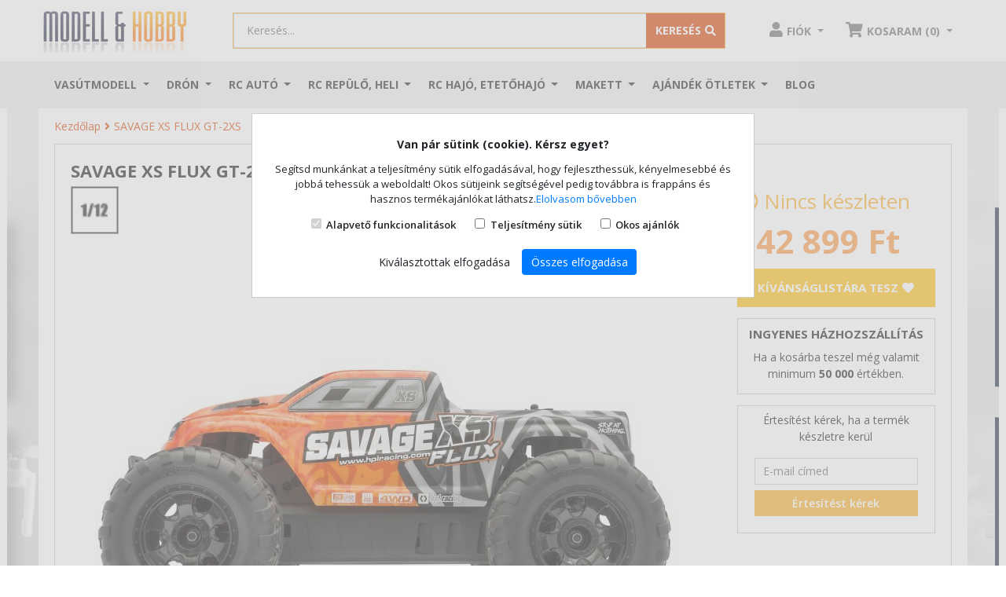

--- FILE ---
content_type: text/html; charset=UTF-8
request_url: https://shop.modell.hu/savage-xs-flux-gt-2xs
body_size: 20329
content:
<!DOCTYPE html>
<html lang="hu-HU">
	<head>	
		<title>SAVAGE XS FLUX GT-2XS</title>
<base href="https://shop.modell.hu/" />
<link rel="icon" type="image/png" href="https://shop.modell.hu/img/favicon.ico?v=2" />
<meta http-equiv="Content-Type" content="text/html; charset=UTF-8" />
<meta http-equiv="X-UA-Compatible" content="IE=edge">
<meta name="viewport" content="width=device-width, initial-scale=1.0, maximum-scale=5.0, user-scalable=yes" />
<meta content="yes" name="apple-mobile-web-app-capable">
<meta name="modell-site-token" content="083b83e032699d652b1cf0d79af6ab81ea7972f6d6912a60bb0cb5362429c4ea" />
<link rel="preconnect" href="//fonts.googleapis.com">
<link rel="preconnect" href="//www.googletagmanager.com">
<link rel="preconnect" href="//apis.google.com">
<!--link rel="preconnect" href="//ssl.gstatic.com"-->
<link rel="preconnect" href="//connect.facebook.net">
<link rel="preconnect" href="//www.google.com">
<meta name="description" content="shop.modell.hu RC modell és Vasútmodell modellbolt">
<meta name="keywords" content="vasútmodell,RC autó,RC helikopter, RC repülő,RC hajó,modellrepülő,autómodell,repülőmodell,vasútmodell,modell helikopter,HPI,Piko,Roco,LRP,Fleischmann,Futaba,DJI Phantom">
<meta name="robots" content="index, follow">
<meta name="revisit-after" content="3 days">
<meta name="author" content="Newdigital">
<meta name="copyright" content="Shop.modell.hu">
<meta name="distribution" content="global">
<meta name="language" content="HU">
<meta name="rating" content="general">
<meta name="generator" content="DigiShop2.0">
<meta property="og:url" content="https:://shop.modell.hu/savage-xs-flux-gt-2xs" />
<meta property="og:site_name" content="Shop.modell.hu" />
<meta property="og:type" content="website" />
<meta property="og:title" content="SAVAGE XS FLUX GT-2XS" />
<meta property="og:description" content="shop.modell.hu RC modell és Vasútmodell modellbolt" />
<meta property="og:image" content="https://shop.modell.hu/media/products/cache/1/200_200/s/a/savage-xs-flux-gt-2xs_02.jpg" />
<link rel="canonical" href="https://shop.modell.hu/savage-xs-flux-gt-2xs" />
	
<link rel="stylesheet" type="text/css" media="all" href="https://shop.modell.hu/css/bootstrap-4.4.1/bootstrap.min.css">
<link rel="stylesheet" type="text/css" media="all" href="https://shop.modell.hu/css/style_v2.css">
<!--link rel="stylesheet" type="text/css" media="all" href="https://shop.modell.hu/css/style_dev.css?20260201040745"-->

<script>
 window.dataLayer = window.dataLayer || [];
 function gtag() { dataLayer.push(arguments); }
 gtag('consent', 'default', {
 'ad_storage': 'denied',
 'ad_user_data': 'denied',
 'ad_personalization': 'denied',
 'personalization_storage': 'denied',
 'analytics_storage': 'denied',
 'functionality_storage': 'denied',
 'security_storage': 'denied',
 'wait_for_update': 500,
 });
 </script>

<!-- BEGIN GOOGLE ANALYTICS CODEs -->
<!--script>
  (function(i,s,o,g,r,a,m){i['GoogleAnalyticsObject']=r;i[r]=i[r]||function(){
  (i[r].q=i[r].q||[]).push(arguments)},i[r].l=1*new Date();a=s.createElement(o),
  m=s.getElementsByTagName(o)[0];a.async=1;a.src=g;m.parentNode.insertBefore(a,m)
  })(window,document,'script','//www.google-analytics.com/analytics.js','ga');

  ga('create', 'UA-1701355-1', 'auto');
  ga('send', 'pageview');

</script-->
<!-- END GOOGLE ANALYTICS CODE -->	
<script type="text/javascript">
	var ScarabQueue = ScarabQueue || [];
	(function(subdomain, id) {
	  if (document.getElementById(id)) return;
	  var js = document.createElement('script'); js.id = id;
	  js.src = subdomain + '.scarabresearch.com/js/1599BBCD42207877/scarab-v2.js';
	  var fs = document.getElementsByTagName('script')[0];
	  fs.parentNode.insertBefore(js, fs);
	})('https:' == document.location.protocol ? 'https://recommender' : 'http://cdn', 'scarab-js-api');
	 </script>		
			 

<script>
!function(f,b,e,v,n,t,s)
{if(f.fbq)return;n=f.fbq=function(){n.callMethod?
n.callMethod.apply(n,arguments):n.queue.push(arguments)};
if(!f._fbq)f._fbq=n;n.push=n;n.loaded=!0;n.version='2.0';
n.queue=[];t=b.createElement(e);t.async=!0;
t.src=v;s=b.getElementsByTagName(e)[0];
s.parentNode.insertBefore(t,s)}(window, document,'script',
'https://connect.facebook.net/en_US/fbevents.js');
fbq('init', '609047573129090');
fbq('track', 'PageView');
</script>
<noscript><img height="1" width="1" style="display:none"
src="https://www.facebook.com/tr?id=609047573129090&ev=PageView&noscript=1"
/></noscript>


<!-- Google Tag Manager -->
<script>(function(w,d,s,l,i){w[l]=w[l]||[];w[l].push({'gtm.start':
new Date().getTime(),event:'gtm.js'});var f=d.getElementsByTagName(s)[0],
j=d.createElement(s),dl=l!='dataLayer'?'&l='+l:'';j.async=true;j.src=
'https://www.googletagmanager.com/gtm.js?id='+i+dl;f.parentNode.insertBefore(j,f);
})(window,document,'script','dataLayer','GTM-N2B3M5R');</script>
<!-- End Google Tag Manager -->

<!-- Prefixbox Integration -->
<link rel="preconnect" href="https://integration.prefixbox.com/">
<link rel="dns-prefetch" href="https://integration.prefixbox.com/">
<link rel="preconnect" href="https://api.prefixbox.com/">
<link rel="dns-prefetch" href="https://api.prefixbox.com/">
<script>
    window.prefixboxAnalytics=window.prefixboxAnalytics||function(t,s,p,o){(window.pfbxQueue=window.pfbxQueue||[]).push({type:t,source:s,params:p,overrideObject:o});};
    window.prefixboxFunctions=window.prefixboxFunctions||{}; window.prefixboxCustomerFunctions=window.prefixboxCustomerFunctions||{};
</script>
<script id="prefixbox-integration-v2" async="" defer="" fetchpriority="high" type="text/javascript" src="https://integration.prefixbox.com/d514acd9-2332-4072-8125-f4174c9af37c/">
</script>
<!-- End Prefixbox Integration -->

<!-- TikTok Pixel Code Start --> <script> !function (w, d, t) { w.TiktokAnalyticsObject=t;var ttq=w[t]=w[t]||[];ttq.methods=["page","track","identify","instances","debug","on","off","once","ready","alias","group","enableCookie","disableCookie","holdConsent","revokeConsent","grantConsent"],ttq.setAndDefer=function(t,e){t[e]=function(){t.push([e].concat(Array.prototype.slice.call(arguments,0)))}};for(var i=0;i<ttq.methods.length;i++)ttq.setAndDefer(ttq,ttq.methods[i]);ttq.instance=function(t){for( var e=ttq._i[t]||[],n=0;n<ttq.methods.length;n++)ttq.setAndDefer(e,ttq.methods[n]);return e},ttq.load=function(e,n){var r="https://analytics.tiktok.com/i18n/pixel/events.js",o=n&&n.partner;ttq._i=ttq._i||{},ttq._i[e]=[],ttq._i[e]._u=r,ttq._t=ttq._t||{},ttq._t[e]=+new Date,ttq._o=ttq._o||{},ttq._o[e]=n||{};n=document.createElement("script") ;n.type="text/javascript",n.async=!0,n.src=r+"?sdkid="+e+"&lib="+t;e=document.getElementsByTagName("script")[0];e.parentNode.insertBefore(n,e)}; ttq.load('D4K68UJC77UA1JCQ08R0'); ttq.page(); }(window, document, 'ttq'); </script> <!-- TikTok Pixel Code End -->

<script type="application/ld+json">
    {
      "@context": "https://schema.org",
      "@type": "BreadcrumbList",
      "itemListElement": [{"@type":"ListItem","position":1,"name":"Kezdőlap", "item":"https://shop.modell.hu/"},{"@type":"ListItem","position":2,"name":"SAVAGE XS FLUX GT-2XS","item":"https://shop.modell.hu/savage-xs-flux-gt-2xs"}]
    }
    </script>
	
	</head>
	<body class="catalog_product_view ">
		<div id="fb-root"></div>
		<script>(function(d, s, id) {var js, fjs = d.getElementsByTagName(s)[0]; if (d.getElementById(id)) return; js = d.createElement(s); js.id = id; js.src = "//connect.facebook.net/hu_HU/all.js#xfbml=1"; fjs.parentNode.insertBefore(js, fjs);}(document, 'script', 'facebook-jssdk'));</script>
	
		<!-- Google Tag Manager (noscript) -->
		<noscript><iframe src="https://www.googletagmanager.com/ns.html?id=GTM-N2B3M5R"
		height="0" width="0" style="display:none;visibility:hidden"></iframe></noscript>
		<!-- End Google Tag Manager (noscript) -->	
		
		<header>
	<div class="sticky off">
		<div id="header-body">
			<div class="top-container"> 
				<nav class="navbar navbar-light navbar-primary justify-content-between search-container container flex-nowrap navbar-top">
				  <div class="navbar-brand">					 
					  <a href="https://shop.modell.hu/">
						  <img alt="Shop.Modell.hu webáruház" src="https://shop.modell.hu/media/site/logo.png" class="d-none d-md-inline-block">
						  <img alt="Shop.Modell.hu webáruház" src="https://shop.modell.hu/media/site/logo.png" width="120px" class="d-inline-block d-md-none">
					  </a>
				  </div>
				  

				  <div class="align-items-center flex-fill px-5 d-none d-lg-block">
					<form action="" method="POST" name="catalog_search_product_box_form" id="searchForm" class="form-inline search-form w-100 input-group search-wrapper text-center input-group-lg searchForm"> 
	<input type="hidden" name="hash" value="YToyOntzOjU6InF1ZXJ5IjtpOjE7czo5OiJmb3JtX25hbWUiO3M6MzE6ImNhdGFsb2dfc2VhcmNoX3Byb2R1Y3RfYm94X2Zvcm0iO30=" />
	<input type="hidden" id="url" value="https://shop.modell.hu/catalog_search_ajax?query=" />
	
	<div class="input-group w-100">
				<input class="form-control" type="search" placeholder="Keresés..." aria-label="Keresés..." id="tf_key" name="query" value="">
				<div class="input-group-append">
			<button class="btn" type="submit" name="search"><span class="d-none d-sm-inline">Keresés</span><i class="fas fa-search"></i></button>
		</div>
	</div>	
</form>

<style>
.prefixbox-autocomplete-container.two-column .col-1 {
  flex: 0 1 35% !important;
  border-right: 1px #D3D3D3 solid !important;
  padding-right: 10px !important;
 -ms-flex: 0 1 35% !important;
  flex: 0 1 35% !important;
  max-width: 35% !important;  
  min-width: 35% !important;  
}

.prefixbox-autocomplete-container.two-column .col-2{
  -ms-flex: 0 1 65% !important;
  flex: 0 1 65% !important;
  max-width: 1 65% !important;
  max-width: 65% !important;  
  min-width: 65% !important;  
}

.prefixbox-autocomplete-container{
  max-width: 900px
}


.catalog_search_view #prefixbox_search_container #BreadcrumbsModel li.active:before {
  content: "\f105";
  font-weight: 600 !important;
  font-family: "Font Awesome 5 Free";
  color: #da4c0e !important;
  margin-left: 4px
}

.catalog_search_view .breadcrumb-container{
  display: none;
}

.catalog_search_view #prefixbox_search_container #BreadcrumbsModel{
  background: transparent;
  padding-left: 0;
}

.catalog_search_view .prefixbox-filter-group-name, .catalog_search_view .prefixbox-mobile-filter-group-name{
  margin: 0
}


.catalog_search_view .prefixbox-value-filter-value input[type='checkbox']{
  display: none;
} 

.catalog_search_view .prefixbox-value-filter-value input[type=checkbox] + label:before{
  content: "";
  display: inline-block;
  width: 20px;
  height: 20px;
  background: url('https://shop.modell.hu/css/images/checkbox-unchecked_w.png') no-repeat 0px 0px;
  background-size: 20px;
  margin-right: 5px;
  vertical-align: middle;  
}

.catalog_search_view .prefixbox-value-filter-value input[type=checkbox] + label{
  line-height: 18px
}



.catalog_search_view .prefixbox-result-text, .catalog_search_view .prefixbox-result-text span{
 font-size: 18px; 
  text-transform: uppercase;
  font-weight: bold;
}

.catalog_search_view .prefixbox-related-keyword-list-container{
  margin-bottom: 20px;
}

.catalog_search_view .sort-direction-radio-element.active.glyphicon.glyphicon-chevron-down.fa-sm::after{
  display: inline-block;
  margin-left: .355em;
  margin-right: .355em;
  vertical-align: .255em;
  content: "";
  border-top: .3em solid;
  border-right: .3em solid transparent;
  border-bottom: 0;
  border-left: .3em solid transparent;
}


.catalog_search_view .prefixbox-products-container .product-name a{
  display: block;
  font-size: 14px;
  line-height: 18px;
  height: 36px;
  overflow: hidden;
  color: #4a4a4a;
  outline: none;
  text-decoration: none;  
}

.catalog_search_view .prefixbox-products-container div.product-image{
  position: relative;
}

.catalog_search_view .prefixbox-products-container a.product-image{
  position: static;
}

.catalog_search_view .prefixbox-products-container .product-image .prop-icons2{
  position: absolute;
  z-index: 3;
  margin: 10px;
  bottom: 1px !important;
}

.catalog_search_view .prefixbox-products-container .product-image .prop-icons2 img{
 line-height: 0px;
  width: 28px;
  max-height: 150px;
  max-width: 150px;
  border: 1px solid #a0a0a0;
  height: 30px !important;
  width: 30px !important;
  margin-right: 0px;
  padding: 0 !important;  
}



.catalog_search_view .prefixbox-products-container .price-box{
  display: block !important;
  height: 67px !important;
  overflow: hidden;
  padding: 0;
  margin: 0;
}

.catalog_search_view .prefixbox-products-container .price-box.kiemelt span{
  background: #da4c0e !important;
  color: #fff !important;
  display: inline-block;
  height: 30px;
  margin: 0 !important;
  line-height: 30px;
  float: left;
  padding: 0 5px;
}

.catalog_search_view .prefixbox-products-container .product-label .discount{
  background: #000 !important;
  color: #fff !important;
  display: inline-block;
  padding: 5px;
  font-size: 12px;  
}

.catalog_search_view .prefixbox-products-container .price-box.bombaar span{
  background: #000 !important;
  color: #fff !important;
  display: inline-block;
  height: 30px;
  margin: 0 !important;
  line-height: 30px;
  float: left;
  padding: 0 5px;
}

.catalog_search_view .prefixbox-products-container .bombaar-oldprice *{
font-size: 11px !important;
  color: #888 !important;
  line-height: 14px !important;  
}

.catalog_search_view .prefixbox-products-container .bombaar-oldprice{
  margin-top: -25px !important;
}

@media only screen and (max-width: 767px) {
  .one-column .col-1, .one-column .col-2 {
    display: block;
    flex-flow: column;
    flex: 0 1 100%;
  }
  .col-1 {
    -ms-flex: 0 0 100%;
    flex: 0 0 100%;
    max-width: 100%;
  }

   .prefixbox-autocomplete-disable-body-scroll .prefixbox-autocomplete-input-fullscreen.form-control{
    position: fixed !important;
    top: 0;
    bottom: 0;
    left: 0;
    right: 0;
    z-index: 3 !important;
    height: 40px !important;
    padding-left: 45px !important;
  }

  .prefixbox-autocomplete-cart{
    display: none !important;
  }

  .prefixbox-autocomplete-close-button, .prefixbox-autocomplete-clear-button, .prefixbox-autocomplete-clear-then-close-button{
    position: fixed;
    height: 35px !important;
    line-height: 34px !important;
    width:  40px !important;
    top: 0px !important;
    left: 0 !important;
    z-index: 999999999 !important;
   cursor: pointer;
  }
  
}

.catalog_search_view .prefixbox-products-container .btn-cart{
  background: #fcb333;
  border-color: #fcb333;
  color: white;
  font-weight: bold;
  text-transform: uppercase;
  border-radius: 0px;
  margin-bottom: 5px;
  outline: none;
}
</style>				  </div>

				  <ul class="nav justify-content-end user-links"> 
					  <li class="nav-item dropdown">
						<a class="nav-link person dropdown-toggle" href="https://shop.modell.hu/ugyfelkapu/fiokom" id="navbarDropdownMenuLink" data-toggle="dropdown" aria-haspopup="true" aria-expanded="false">
							 <i class="fas fa-user"></i><span class="d-none d-sm-inline">Fiók</span> 
						</a>
						
	<div class="dropdown-menu box dropdown-menu-right" aria-labelledby="navbarDropdownMenuLink">
		<p class="text-center">Jelentkezz be vagy regisztrálj!</p> 
		<a class="btn btn-primary" href="https://shop.modell.hu/ugyfelkapu/bejelentkezes">Bejelentkezés / Regisztráció</a>
	</div>
					  </li>		  
					  <li class="nav-item dropdown" id="mini_cart">
						<a class="nav-link cart dropdown-toggle" href="#" id="navbarDropdownMenuLink" data-toggle="dropdown" aria-haspopup="true" aria-expanded="false">
							<i class="fas fa-shopping-cart"></i><span class="d-none d-sm-inline">Kosár (0)</span> 
						</a>
					  </li>		  
					</ul>
				</nav>				
			</div>
			<div class="top-container top-container-mob d-lg-none d-block">
				<nav class="navbar navbar-light justify-content-between search-container d-lg-none d-flex flex-nowrap p-0">
					<button class="navbar-toggler d-inline-block d-lg-none" type="button" data-toggle="collapse" data-target="#navbarNavDropdownMainMenu" aria-controls="navbarNavDropdownMainMenu" aria-expanded="false" aria-label="Toggle navigation">
						<span class="navbar-toggler-icon"></span>
					</button>					
					<form action="" method="POST" name="catalog_search_product_box_form" id="searchForm" class="form-inline search-form w-100 input-group search-wrapper text-center input-group-lg searchForm"> 
	<input type="hidden" name="hash" value="YToyOntzOjU6InF1ZXJ5IjtpOjE7czo5OiJmb3JtX25hbWUiO3M6MzE6ImNhdGFsb2dfc2VhcmNoX3Byb2R1Y3RfYm94X2Zvcm0iO30=" />
	<input type="hidden" id="url" value="https://shop.modell.hu/catalog_search_ajax?query=" />
	
	<div class="input-group w-100">
				<input class="form-control" type="search" placeholder="Keresés..." aria-label="Keresés..." id="tf_key_mobile" name="query" value="">
				<div class="input-group-append">
			<button class="btn" type="submit" name="search"><span class="d-none d-sm-inline">Keresés</span><i class="fas fa-search"></i></button>
		</div>
	</div>	
</form>

<style>
.prefixbox-autocomplete-container.two-column .col-1 {
  flex: 0 1 35% !important;
  border-right: 1px #D3D3D3 solid !important;
  padding-right: 10px !important;
 -ms-flex: 0 1 35% !important;
  flex: 0 1 35% !important;
  max-width: 35% !important;  
  min-width: 35% !important;  
}

.prefixbox-autocomplete-container.two-column .col-2{
  -ms-flex: 0 1 65% !important;
  flex: 0 1 65% !important;
  max-width: 1 65% !important;
  max-width: 65% !important;  
  min-width: 65% !important;  
}

.prefixbox-autocomplete-container{
  max-width: 900px
}


.catalog_search_view #prefixbox_search_container #BreadcrumbsModel li.active:before {
  content: "\f105";
  font-weight: 600 !important;
  font-family: "Font Awesome 5 Free";
  color: #da4c0e !important;
  margin-left: 4px
}

.catalog_search_view .breadcrumb-container{
  display: none;
}

.catalog_search_view #prefixbox_search_container #BreadcrumbsModel{
  background: transparent;
  padding-left: 0;
}

.catalog_search_view .prefixbox-filter-group-name, .catalog_search_view .prefixbox-mobile-filter-group-name{
  margin: 0
}


.catalog_search_view .prefixbox-value-filter-value input[type='checkbox']{
  display: none;
} 

.catalog_search_view .prefixbox-value-filter-value input[type=checkbox] + label:before{
  content: "";
  display: inline-block;
  width: 20px;
  height: 20px;
  background: url('https://shop.modell.hu/css/images/checkbox-unchecked_w.png') no-repeat 0px 0px;
  background-size: 20px;
  margin-right: 5px;
  vertical-align: middle;  
}

.catalog_search_view .prefixbox-value-filter-value input[type=checkbox] + label{
  line-height: 18px
}



.catalog_search_view .prefixbox-result-text, .catalog_search_view .prefixbox-result-text span{
 font-size: 18px; 
  text-transform: uppercase;
  font-weight: bold;
}

.catalog_search_view .prefixbox-related-keyword-list-container{
  margin-bottom: 20px;
}

.catalog_search_view .sort-direction-radio-element.active.glyphicon.glyphicon-chevron-down.fa-sm::after{
  display: inline-block;
  margin-left: .355em;
  margin-right: .355em;
  vertical-align: .255em;
  content: "";
  border-top: .3em solid;
  border-right: .3em solid transparent;
  border-bottom: 0;
  border-left: .3em solid transparent;
}


.catalog_search_view .prefixbox-products-container .product-name a{
  display: block;
  font-size: 14px;
  line-height: 18px;
  height: 36px;
  overflow: hidden;
  color: #4a4a4a;
  outline: none;
  text-decoration: none;  
}

.catalog_search_view .prefixbox-products-container div.product-image{
  position: relative;
}

.catalog_search_view .prefixbox-products-container a.product-image{
  position: static;
}

.catalog_search_view .prefixbox-products-container .product-image .prop-icons2{
  position: absolute;
  z-index: 3;
  margin: 10px;
  bottom: 1px !important;
}

.catalog_search_view .prefixbox-products-container .product-image .prop-icons2 img{
 line-height: 0px;
  width: 28px;
  max-height: 150px;
  max-width: 150px;
  border: 1px solid #a0a0a0;
  height: 30px !important;
  width: 30px !important;
  margin-right: 0px;
  padding: 0 !important;  
}



.catalog_search_view .prefixbox-products-container .price-box{
  display: block !important;
  height: 67px !important;
  overflow: hidden;
  padding: 0;
  margin: 0;
}

.catalog_search_view .prefixbox-products-container .price-box.kiemelt span{
  background: #da4c0e !important;
  color: #fff !important;
  display: inline-block;
  height: 30px;
  margin: 0 !important;
  line-height: 30px;
  float: left;
  padding: 0 5px;
}

.catalog_search_view .prefixbox-products-container .product-label .discount{
  background: #000 !important;
  color: #fff !important;
  display: inline-block;
  padding: 5px;
  font-size: 12px;  
}

.catalog_search_view .prefixbox-products-container .price-box.bombaar span{
  background: #000 !important;
  color: #fff !important;
  display: inline-block;
  height: 30px;
  margin: 0 !important;
  line-height: 30px;
  float: left;
  padding: 0 5px;
}

.catalog_search_view .prefixbox-products-container .bombaar-oldprice *{
font-size: 11px !important;
  color: #888 !important;
  line-height: 14px !important;  
}

.catalog_search_view .prefixbox-products-container .bombaar-oldprice{
  margin-top: -25px !important;
}

@media only screen and (max-width: 767px) {
  .one-column .col-1, .one-column .col-2 {
    display: block;
    flex-flow: column;
    flex: 0 1 100%;
  }
  .col-1 {
    -ms-flex: 0 0 100%;
    flex: 0 0 100%;
    max-width: 100%;
  }

   .prefixbox-autocomplete-disable-body-scroll .prefixbox-autocomplete-input-fullscreen.form-control{
    position: fixed !important;
    top: 0;
    bottom: 0;
    left: 0;
    right: 0;
    z-index: 3 !important;
    height: 40px !important;
    padding-left: 45px !important;
  }

  .prefixbox-autocomplete-cart{
    display: none !important;
  }

  .prefixbox-autocomplete-close-button, .prefixbox-autocomplete-clear-button, .prefixbox-autocomplete-clear-then-close-button{
    position: fixed;
    height: 35px !important;
    line-height: 34px !important;
    width:  40px !important;
    top: 0px !important;
    left: 0 !important;
    z-index: 999999999 !important;
   cursor: pointer;
  }
  
}

.catalog_search_view .prefixbox-products-container .btn-cart{
  background: #fcb333;
  border-color: #fcb333;
  color: white;
  font-weight: bold;
  text-transform: uppercase;
  border-radius: 0px;
  margin-bottom: 5px;
  outline: none;
}
</style>				</nav>	
			</div>
			
		</div>
		
		<div class="top-menu-container">
			<nav class="navbar navbar-expand-lg navbar-light menu-container container" >
  <div class="collapse navbar-collapse" id="navbarNavDropdownMainMenu">
	<ul class="navbar-nav">
			  <li class="nav-item dropdown d-flex mega-menu">
			<a class="nav-link dropdown-toggle" href="https://shop.modell.hu/vasutmodell" id="navbarDropdownMenuLink_127" data-toggle="dropdown" aria-haspopup="true" aria-expanded="false">
			  Vasútmodell			</a>
			
							<ul class="dropdown-menu box  column_3">
				
									
					<li class="dropdown-submenu dropdown-item ">
						<a class="nav-link" href="https://shop.modell.hu/vasutmodell/startkeszletek" id="navbarDropdownMenuLink_449" data-toggle="dropdown" aria-haspopup="true" aria-expanded="false">						  
						  - Startkészletek, kezdőkészlet						</a>
					</li>
										
									
					<li class="dropdown-submenu dropdown-item ">
						<a class="nav-link" href="https://shop.modell.hu/vasutmodell/akcios-termekek" id="navbarDropdownMenuLink_191" data-toggle="dropdown" aria-haspopup="true" aria-expanded="false">						  
						  - Akciós vasútmodellek						</a>
					</li>
										
									
					<li class="dropdown-submenu dropdown-item ">
						<a class="nav-link" href="https://shop.modell.hu/vasutmodell/vasutmodell-ujdonsagok-2023" id="navbarDropdownMenuLink_584" data-toggle="dropdown" aria-haspopup="true" aria-expanded="false">						  
						  - 2026-ban várható vasútmodell újdonságok						</a>
					</li>
										
									
					<li class="dropdown-submenu dropdown-item ">
						<a class="nav-link" href="https://shop.modell.hu/vasutmodell/utolso-darab-last-minute" id="navbarDropdownMenuLink_700" data-toggle="dropdown" aria-haspopup="true" aria-expanded="false">						  
						  - Utolsó darabok						</a>
					</li>
										
									
					<li class="dropdown-submenu dropdown-item ">
						<a class="nav-link" href="https://shop.modell.hu/vasutmodell/magyar-vonatkozasu-modellek" id="navbarDropdownMenuLink_217" data-toggle="dropdown" aria-haspopup="true" aria-expanded="false">						  
						  - Magyar vonatkozású modellek						</a>
					</li>
										
									
					<li class="dropdown-submenu dropdown-item ">
						<a class="nav-link" href="https://shop.modell.hu/vasutmodell/h0-gozmozdony" id="navbarDropdownMenuLink_461" data-toggle="dropdown" aria-haspopup="true" aria-expanded="false">						  
						  - H0 1/87 Gőzmozdony						</a>
					</li>
										
									
					<li class="dropdown-submenu dropdown-item ">
						<a class="nav-link" href="https://shop.modell.hu/vasutmodell/h0-dizel-mozdony" id="navbarDropdownMenuLink_427" data-toggle="dropdown" aria-haspopup="true" aria-expanded="false">						  
						  - H0 1/87 Dízelmozdony						</a>
					</li>
										
									
					<li class="dropdown-submenu dropdown-item ">
						<a class="nav-link" href="https://shop.modell.hu/vasutmodell/h0-villanymozdony" id="navbarDropdownMenuLink_460" data-toggle="dropdown" aria-haspopup="true" aria-expanded="false">						  
						  - H0 1/87 Villanymozdony						</a>
					</li>
										
									
					<li class="dropdown-submenu dropdown-item ">
						<a class="nav-link" href="https://shop.modell.hu/vasutmodell/ho-dizel-motorvonat" id="navbarDropdownMenuLink_758" data-toggle="dropdown" aria-haspopup="true" aria-expanded="false">						  
						  - H0 1/87 Dízel motorvonat						</a>
					</li>
										
									
					<li class="dropdown-submenu dropdown-item ">
						<a class="nav-link" href="https://shop.modell.hu/vasutmodell/ho-villamos-motorvonat" id="navbarDropdownMenuLink_759" data-toggle="dropdown" aria-haspopup="true" aria-expanded="false">						  
						  - H0 1/87 Villamos motorvonat						</a>
					</li>
										
									
					<li class="dropdown-submenu dropdown-item ">
						<a class="nav-link" href="https://shop.modell.hu/vasutmodell/h0-szemelykocsi" id="navbarDropdownMenuLink_399" data-toggle="dropdown" aria-haspopup="true" aria-expanded="false">						  
						  - H0 1/87 Személykocsi						</a>
					</li>
										
									
					<li class="dropdown-submenu dropdown-item ">
						<a class="nav-link" href="https://shop.modell.hu/vasutmodell/h0-teherkocsi" id="navbarDropdownMenuLink_411" data-toggle="dropdown" aria-haspopup="true" aria-expanded="false">						  
						  - H0 1/87 Tehervagon, teherkocsi						</a>
					</li>
										
									
					<li class="dropdown-submenu dropdown-item ">
						<a class="nav-link" href="https://shop.modell.hu/vasutmodell/h0-epuletek" id="navbarDropdownMenuLink_538" data-toggle="dropdown" aria-haspopup="true" aria-expanded="false">						  
						  - H0 1/87 Épületek						</a>
					</li>
										
									
					<li class="dropdown-submenu dropdown-item ">
						<a class="nav-link" href="https://shop.modell.hu/vasutmodell/h0-sinrendszerek" id="navbarDropdownMenuLink_387" data-toggle="dropdown" aria-haspopup="true" aria-expanded="false">						  
						  - H0 1/87 Sínrendszerek						</a>
					</li>
										
									
					<li class="dropdown-submenu dropdown-item ">
						<a class="nav-link" href="https://shop.modell.hu/vasutmodell/tt-meretarany" id="navbarDropdownMenuLink_177" data-toggle="dropdown" aria-haspopup="true" aria-expanded="false">						  
						  - TT 1/120						</a>
					</li>
										
									
					<li class="dropdown-submenu dropdown-item ">
						<a class="nav-link" href="https://shop.modell.hu/vasutmodell/n-meretarany" id="navbarDropdownMenuLink_134" data-toggle="dropdown" aria-haspopup="true" aria-expanded="false">						  
						  - N 1/160						</a>
					</li>
										
									
					<li class="dropdown-submenu dropdown-item ">
						<a class="nav-link" href="https://shop.modell.hu/vasutmodell/g-meret-kerti-vasut" id="navbarDropdownMenuLink_370" data-toggle="dropdown" aria-haspopup="true" aria-expanded="false">						  
						  - G 1/22,5 Kerti vasút						</a>
					</li>
										
									
					<li class="dropdown-submenu dropdown-item ">
						<a class="nav-link" href="https://shop.modell.hu/vasutmodell/h0e-modellek" id="navbarDropdownMenuLink_325" data-toggle="dropdown" aria-haspopup="true" aria-expanded="false">						  
						  - H0e/H0m keskenynyomköz						</a>
					</li>
										
									
					<li class="dropdown-submenu dropdown-item ">
						<a class="nav-link" href="https://shop.modell.hu/vasutmodell/vonatszett-szerelveny-vagonszett" id="navbarDropdownMenuLink_656" data-toggle="dropdown" aria-haspopup="true" aria-expanded="false">						  
						  - Vonatszett, szerelvény, vagonszett						</a>
					</li>
										
									
					<li class="dropdown-submenu dropdown-item ">
						<a class="nav-link" href="https://shop.modell.hu/vasutmodell/terep-kiegeszitok" id="navbarDropdownMenuLink_128" data-toggle="dropdown" aria-haspopup="true" aria-expanded="false">						  
						  - Terepkiegészítők						</a>
					</li>
										
									
					<li class="dropdown-submenu dropdown-item ">
						<a class="nav-link" href="https://shop.modell.hu/vasutmodell/digitalis-analog-kiegeszitok" id="navbarDropdownMenuLink_290" data-toggle="dropdown" aria-haspopup="true" aria-expanded="false">						  
						  - Analóg/digitális elektronikai kiegészítők						</a>
					</li>
										
									
					<li class="dropdown-submenu dropdown-item ">
						<a class="nav-link" href="https://shop.modell.hu/vasutmodell/kocsi-mozdony-kiegeszit" id="navbarDropdownMenuLink_546" data-toggle="dropdown" aria-haspopup="true" aria-expanded="false">						  
						  - Mozdony/vagon kiegészítők						</a>
					</li>
										
									
					<li class="dropdown-submenu dropdown-item ">
						<a class="nav-link" href="https://shop.modell.hu/vasutmodell/kifuto-termekek" id="navbarDropdownMenuLink_537" data-toggle="dropdown" aria-haspopup="true" aria-expanded="false">						  
						  - Kifutó termékek						</a>
					</li>
										
									
					<li class="dropdown-submenu dropdown-item ">
						<a class="nav-link" href="https://shop.modell.hu/vasutmodell/ac-valtoaramu-modellek" id="navbarDropdownMenuLink_416" data-toggle="dropdown" aria-haspopup="true" aria-expanded="false">						  
						  - Váltóáramú AC modellek						</a>
					</li>
										
									
					<li class="dropdown-submenu dropdown-item ">
						<a class="nav-link" href="https://shop.modell.hu/vasutmodell/katalogusok-kiadvanyok" id="navbarDropdownMenuLink_190" data-toggle="dropdown" aria-haspopup="true" aria-expanded="false">						  
						  - Katalógusok, kiadványok						</a>
					</li>
										
				
				</ul>			
						
		  </li>
			  <li class="nav-item dropdown d-flex mega-menu">
			<a class="nav-link dropdown-toggle" href="https://shop.modell.hu/dron-multikopter" id="navbarDropdownMenuLink_589" data-toggle="dropdown" aria-haspopup="true" aria-expanded="false">
			  Drón			</a>
			
							<ul class="dropdown-menu box  column_2">
				
									
					<li class="dropdown-submenu dropdown-item ">
						<a class="nav-link" href="https://shop.modell.hu/dron-multikopter/robotok" id="navbarDropdownMenuLink_755" data-toggle="dropdown" aria-haspopup="true" aria-expanded="false">						  
						  Robotok						</a>
					</li>
										
									
					<li class="dropdown-submenu dropdown-item ">
						<a class="nav-link" href="https://shop.modell.hu/dron-multikopter/akcios-termekek" id="navbarDropdownMenuLink_693" data-toggle="dropdown" aria-haspopup="true" aria-expanded="false">						  
						  Akciós termékek						</a>
					</li>
										
									
					<li class="dropdown-submenu dropdown-item ">
						<a class="nav-link" href="https://shop.modell.hu/dron-multikopter/dji-dron-alkatreszek" id="navbarDropdownMenuLink_601" data-toggle="dropdown" aria-haspopup="true" aria-expanded="false">						  
						  DJI termékek és alkatrészek						</a>
					</li>
										
									
					<li class="dropdown-submenu dropdown-item ">
						<a class="nav-link" href="https://shop.modell.hu/dron-multikopter/c-fly" id="navbarDropdownMenuLink_682" data-toggle="dropdown" aria-haspopup="true" aria-expanded="false">						  
						  C-Fly drónok és alkatrészek						</a>
					</li>
										
									
					<li class="dropdown-submenu dropdown-item ">
						<a class="nav-link" href="https://shop.modell.hu/dron-multikopter/syma-dron" id="navbarDropdownMenuLink_654" data-toggle="dropdown" aria-haspopup="true" aria-expanded="false">						  
						  Syma drónok						</a>
					</li>
										
									
					<li class="dropdown-submenu dropdown-item ">
						<a class="nav-link" href="https://shop.modell.hu/dron-multikopter/egyszerubb-kopterek" id="navbarDropdownMenuLink_600" data-toggle="dropdown" aria-haspopup="true" aria-expanded="false">						  
						  Egyszerűbb kopterek						</a>
					</li>
										
									
					<li class="dropdown-submenu dropdown-item ">
						<a class="nav-link" href="https://shop.modell.hu/dron-multikopter/akkumulatorok" id="navbarDropdownMenuLink_603" data-toggle="dropdown" aria-haspopup="true" aria-expanded="false">						  
						  Akkumulátorok						</a>
					</li>
										
									
					<li class="dropdown-submenu dropdown-item ">
						<a class="nav-link" href="https://shop.modell.hu/dron-multikopter/racing-dron" id="navbarDropdownMenuLink_623" data-toggle="dropdown" aria-haspopup="true" aria-expanded="false">						  
						  Racing drón, FPV						</a>
					</li>
										
									
					<li class="dropdown-submenu dropdown-item ">
						<a class="nav-link" href="https://shop.modell.hu/dron-multikopter/multikopter-alkatreszek" id="navbarDropdownMenuLink_592" data-toggle="dropdown" aria-haspopup="true" aria-expanded="false">						  
						  Multikopter alkatrészek						</a>
					</li>
										
				
				</ul>			
						
		  </li>
			  <li class="nav-item dropdown d-flex mega-menu">
			<a class="nav-link dropdown-toggle" href="https://shop.modell.hu/rc-auto" id="navbarDropdownMenuLink_243" data-toggle="dropdown" aria-haspopup="true" aria-expanded="false">
			  RC autó			</a>
			
							<ul class="dropdown-menu box  column_3">
				
									
					<li class="dropdown-submenu dropdown-item ">
						<a class="nav-link" href="https://shop.modell.hu/rc-auto/akcios-termekek" id="navbarDropdownMenuLink_576" data-toggle="dropdown" aria-haspopup="true" aria-expanded="false">						  
						  Akciós termékek						</a>
					</li>
										
									
					<li class="dropdown-submenu dropdown-item ">
						<a class="nav-link" href="https://shop.modell.hu/rc-auto/elektromos-on-road-auto" id="navbarDropdownMenuLink_245" data-toggle="dropdown" aria-haspopup="true" aria-expanded="false">						  
						  Elektromos On Road autó						</a>
					</li>
										
									
					<li class="dropdown-submenu dropdown-item ">
						<a class="nav-link" href="https://shop.modell.hu/rc-auto/elektromos-off-road-auto" id="navbarDropdownMenuLink_253" data-toggle="dropdown" aria-haspopup="true" aria-expanded="false">						  
						  Elektromos Off Road autó						</a>
					</li>
										
									
					<li class="dropdown-submenu dropdown-item ">
						<a class="nav-link" href="https://shop.modell.hu/rc-auto/nitro-off-road-auto" id="navbarDropdownMenuLink_265" data-toggle="dropdown" aria-haspopup="true" aria-expanded="false">						  
						  Nitro Off Road autó						</a>
					</li>
										
									
					<li class="dropdown-submenu dropdown-item ">
						<a class="nav-link" href="https://shop.modell.hu/rc-auto/nitro-on-road-auto" id="navbarDropdownMenuLink_248" data-toggle="dropdown" aria-haspopup="true" aria-expanded="false">						  
						  Nitro On Road autó						</a>
					</li>
										
									
					<li class="dropdown-submenu dropdown-item ">
						<a class="nav-link" href="https://shop.modell.hu/rc-auto/benzines-off-road-auto" id="navbarDropdownMenuLink_590" data-toggle="dropdown" aria-haspopup="true" aria-expanded="false">						  
						  Benzines Off Road autó						</a>
					</li>
										
									
					<li class="dropdown-submenu dropdown-item ">
						<a class="nav-link" href="https://shop.modell.hu/rc-auto/rc-auto-alkatreszek" id="navbarDropdownMenuLink_232" data-toggle="dropdown" aria-haspopup="true" aria-expanded="false">						  
						  RC autó alkatrészek						</a>
					</li>
										
									
					<li class="dropdown-submenu dropdown-item ">
						<a class="nav-link" href="https://shop.modell.hu/rc-auto/elektromos-szabalyzo" id="navbarDropdownMenuLink_241" data-toggle="dropdown" aria-haspopup="true" aria-expanded="false">						  
						  Elektromos szabályzó						</a>
					</li>
										
									
					<li class="dropdown-submenu dropdown-item ">
						<a class="nav-link" href="https://shop.modell.hu/rc-auto/taviranyitok" id="navbarDropdownMenuLink_550" data-toggle="dropdown" aria-haspopup="true" aria-expanded="false">						  
						  Távirányítók						</a>
					</li>
										
									
					<li class="dropdown-submenu dropdown-item ">
						<a class="nav-link" href="https://shop.modell.hu/rc-auto/csatlakozok" id="navbarDropdownMenuLink_728" data-toggle="dropdown" aria-haspopup="true" aria-expanded="false">						  
						  Csatlakozók						</a>
					</li>
										
									
					<li class="dropdown-submenu dropdown-item ">
						<a class="nav-link" href="https://shop.modell.hu/rc-auto/elektromos-motor" id="navbarDropdownMenuLink_424" data-toggle="dropdown" aria-haspopup="true" aria-expanded="false">						  
						  Elektromos motor						</a>
					</li>
										
									
					<li class="dropdown-submenu dropdown-item ">
						<a class="nav-link" href="https://shop.modell.hu/rc-auto/akkumulator" id="navbarDropdownMenuLink_263" data-toggle="dropdown" aria-haspopup="true" aria-expanded="false">						  
						  Akkumulátor						</a>
					</li>
										
									
					<li class="dropdown-submenu dropdown-item ">
						<a class="nav-link" href="https://shop.modell.hu/rc-auto/akkumulator-tolto" id="navbarDropdownMenuLink_549" data-toggle="dropdown" aria-haspopup="true" aria-expanded="false">						  
						  Akkumulátor töltő						</a>
					</li>
										
									
					<li class="dropdown-submenu dropdown-item ">
						<a class="nav-link" href="https://shop.modell.hu/rc-auto/motor-fogaskerek" id="navbarDropdownMenuLink_469" data-toggle="dropdown" aria-haspopup="true" aria-expanded="false">						  
						  Motor fogaskerék						</a>
					</li>
										
									
					<li class="dropdown-submenu dropdown-item ">
						<a class="nav-link" href="https://shop.modell.hu/rc-auto/belsoegesu-motor" id="navbarDropdownMenuLink_230" data-toggle="dropdown" aria-haspopup="true" aria-expanded="false">						  
						  Belsőégésű motor						</a>
					</li>
										
									
					<li class="dropdown-submenu dropdown-item ">
						<a class="nav-link" href="https://shop.modell.hu/rc-auto/karosszeria" id="navbarDropdownMenuLink_246" data-toggle="dropdown" aria-haspopup="true" aria-expanded="false">						  
						  Karosszéria						</a>
					</li>
										
									
					<li class="dropdown-submenu dropdown-item ">
						<a class="nav-link" href="https://shop.modell.hu/rc-auto/szerszamok" id="navbarDropdownMenuLink_156" data-toggle="dropdown" aria-haspopup="true" aria-expanded="false">						  
						  Szerszámok						</a>
					</li>
										
									
					<li class="dropdown-submenu dropdown-item ">
						<a class="nav-link" href="https://shop.modell.hu/rc-auto/festekek" id="navbarDropdownMenuLink_355" data-toggle="dropdown" aria-haspopup="true" aria-expanded="false">						  
						  Festékek						</a>
					</li>
										
									
					<li class="dropdown-submenu dropdown-item ">
						<a class="nav-link" href="https://shop.modell.hu/rc-auto/felnik" id="navbarDropdownMenuLink_250" data-toggle="dropdown" aria-haspopup="true" aria-expanded="false">						  
						  Felnik						</a>
					</li>
										
									
					<li class="dropdown-submenu dropdown-item ">
						<a class="nav-link" href="https://shop.modell.hu/rc-auto/gumik" id="navbarDropdownMenuLink_251" data-toggle="dropdown" aria-haspopup="true" aria-expanded="false">						  
						  Gumik						</a>
					</li>
										
									
					<li class="dropdown-submenu dropdown-item ">
						<a class="nav-link" href="https://shop.modell.hu/rc-auto/kerekek" id="navbarDropdownMenuLink_556" data-toggle="dropdown" aria-haspopup="true" aria-expanded="false">						  
						  Szerelt kerekek						</a>
					</li>
										
									
					<li class="dropdown-submenu dropdown-item ">
						<a class="nav-link" href="https://shop.modell.hu/rc-auto/teleszkop-olaj" id="navbarDropdownMenuLink_564" data-toggle="dropdown" aria-haspopup="true" aria-expanded="false">						  
						  Teleszkóp, olaj						</a>
					</li>
										
									
					<li class="dropdown-submenu dropdown-item ">
						<a class="nav-link" href="https://shop.modell.hu/rc-auto/tartozekok" id="navbarDropdownMenuLink_279" data-toggle="dropdown" aria-haspopup="true" aria-expanded="false">						  
						  Tartozékok						</a>
					</li>
										
									
					<li class="dropdown-submenu dropdown-item ">
						<a class="nav-link" href="https://shop.modell.hu/rc-auto/uzemanyagok" id="navbarDropdownMenuLink_140" data-toggle="dropdown" aria-haspopup="true" aria-expanded="false">						  
						  Üzemanyagok						</a>
					</li>
										
									
					<li class="dropdown-submenu dropdown-item ">
						<a class="nav-link" href="https://shop.modell.hu/rc-auto/csapagyak-csavarok" id="navbarDropdownMenuLink_207" data-toggle="dropdown" aria-haspopup="true" aria-expanded="false">						  
						  Csapágyak, csavarok						</a>
					</li>
										
									
					<li class="dropdown-submenu dropdown-item ">
						<a class="nav-link" href="https://shop.modell.hu/rc-auto/szervo" id="navbarDropdownMenuLink_480" data-toggle="dropdown" aria-haspopup="true" aria-expanded="false">						  
						  Szervo						</a>
					</li>
										
									
					<li class="dropdown-submenu dropdown-item ">
						<a class="nav-link" href="https://shop.modell.hu/rc-auto/ruhazat" id="navbarDropdownMenuLink_219" data-toggle="dropdown" aria-haspopup="true" aria-expanded="false">						  
						  Ruházat						</a>
					</li>
										
									
					<li class="dropdown-submenu dropdown-item ">
						<a class="nav-link" href="https://shop.modell.hu/rc-auto/katalogus-kiadvany" id="navbarDropdownMenuLink_448" data-toggle="dropdown" aria-haspopup="true" aria-expanded="false">						  
						  Katalógus, kiadvány						</a>
					</li>
										
				
				</ul>			
						
		  </li>
			  <li class="nav-item dropdown d-flex mega-menu">
			<a class="nav-link dropdown-toggle" href="https://shop.modell.hu/rc-repulo" id="navbarDropdownMenuLink_131" data-toggle="dropdown" aria-haspopup="true" aria-expanded="false">
			  RC Repülő, Heli			</a>
			
							<ul class="dropdown-menu box  column_3">
				
									
					<li class="dropdown-submenu dropdown-item ">
						<a class="nav-link" href="https://shop.modell.hu/rc-repulo/elektromos-helikopterek" id="navbarDropdownMenuLink_202" data-toggle="dropdown" aria-haspopup="true" aria-expanded="false">						  
						  Elektromos helikopterek						</a>
					</li>
										
									
					<li class="dropdown-submenu dropdown-item ">
						<a class="nav-link" href="https://shop.modell.hu/rc-repulo/elektromos-rc-repulo" id="navbarDropdownMenuLink_310" data-toggle="dropdown" aria-haspopup="true" aria-expanded="false">						  
						  Elektromos RC repülő						</a>
					</li>
										
									
					<li class="dropdown-submenu dropdown-item ">
						<a class="nav-link" href="https://shop.modell.hu/rc-repulo/belsoegesu-motoros-repulo" id="navbarDropdownMenuLink_215" data-toggle="dropdown" aria-haspopup="true" aria-expanded="false">						  
						  Belsőégésű motoros repülő						</a>
					</li>
										
									
					<li class="dropdown-submenu dropdown-item ">
						<a class="nav-link" href="https://shop.modell.hu/rc-repulo/gumimotoros-szabadonrepulo" id="navbarDropdownMenuLink_138" data-toggle="dropdown" aria-haspopup="true" aria-expanded="false">						  
						  Gumimotoros, szabadonrepülő						</a>
					</li>
										
									
					<li class="dropdown-submenu dropdown-item ">
						<a class="nav-link" href="https://shop.modell.hu/rc-repulo/akkumulatortoltok" id="navbarDropdownMenuLink_163" data-toggle="dropdown" aria-haspopup="true" aria-expanded="false">						  
						  Akkumulátortöltők						</a>
					</li>
										
									
					<li class="dropdown-submenu dropdown-item ">
						<a class="nav-link" href="https://shop.modell.hu/rc-repulo/taviranyitok-fpv" id="navbarDropdownMenuLink_162" data-toggle="dropdown" aria-haspopup="true" aria-expanded="false">						  
						  Távirányítók FPV						</a>
					</li>
										
									
					<li class="dropdown-submenu dropdown-item ">
						<a class="nav-link" href="https://shop.modell.hu/rc-repulo/szervo" id="navbarDropdownMenuLink_167" data-toggle="dropdown" aria-haspopup="true" aria-expanded="false">						  
						  Szervo						</a>
					</li>
										
									
					<li class="dropdown-submenu dropdown-item ">
						<a class="nav-link" href="https://shop.modell.hu/rc-repulo/vevo-modul" id="navbarDropdownMenuLink_165" data-toggle="dropdown" aria-haspopup="true" aria-expanded="false">						  
						  Vevők, modulok						</a>
					</li>
										
									
					<li class="dropdown-submenu dropdown-item ">
						<a class="nav-link" href="https://shop.modell.hu/rc-repulo/akkumulatorok" id="navbarDropdownMenuLink_269" data-toggle="dropdown" aria-haspopup="true" aria-expanded="false">						  
						  Akkumulátorok						</a>
					</li>
										
									
					<li class="dropdown-submenu dropdown-item ">
						<a class="nav-link" href="https://shop.modell.hu/rc-repulo/szabalyzo-elektronika" id="navbarDropdownMenuLink_333" data-toggle="dropdown" aria-haspopup="true" aria-expanded="false">						  
						  Szabályzó, elektronika						</a>
					</li>
										
									
					<li class="dropdown-submenu dropdown-item ">
						<a class="nav-link" href="https://shop.modell.hu/rc-repulo/rc-helikopter-alkatreszek" id="navbarDropdownMenuLink_169" data-toggle="dropdown" aria-haspopup="true" aria-expanded="false">						  
						  RC helikopter alkatrészek						</a>
					</li>
										
									
					<li class="dropdown-submenu dropdown-item ">
						<a class="nav-link" href="https://shop.modell.hu/rc-repulo/epitoanyagok" id="navbarDropdownMenuLink_187" data-toggle="dropdown" aria-haspopup="true" aria-expanded="false">						  
						  Építőanyagok						</a>
					</li>
										
									
					<li class="dropdown-submenu dropdown-item ">
						<a class="nav-link" href="https://shop.modell.hu/rc-repulo/repulo-alkatreszek" id="navbarDropdownMenuLink_346" data-toggle="dropdown" aria-haspopup="true" aria-expanded="false">						  
						  Repülőgép alkatrészek						</a>
					</li>
										
									
					<li class="dropdown-submenu dropdown-item ">
						<a class="nav-link" href="https://shop.modell.hu/rc-repulo/belso-egesu-motorok-alkatreszek" id="navbarDropdownMenuLink_297" data-toggle="dropdown" aria-haspopup="true" aria-expanded="false">						  
						  Belső égésű motorok, alkatrészek						</a>
					</li>
										
									
					<li class="dropdown-submenu dropdown-item ">
						<a class="nav-link" href="https://shop.modell.hu/rc-repulo/tartozekok" id="navbarDropdownMenuLink_132" data-toggle="dropdown" aria-haspopup="true" aria-expanded="false">						  
						  Tartozékok						</a>
					</li>
										
									
					<li class="dropdown-submenu dropdown-item ">
						<a class="nav-link" href="https://shop.modell.hu/rc-repulo/elektromos-motorok" id="navbarDropdownMenuLink_547" data-toggle="dropdown" aria-haspopup="true" aria-expanded="false">						  
						  Elektromos motorok						</a>
					</li>
										
									
					<li class="dropdown-submenu dropdown-item ">
						<a class="nav-link" href="https://shop.modell.hu/rc-repulo/szerszamok" id="navbarDropdownMenuLink_553" data-toggle="dropdown" aria-haspopup="true" aria-expanded="false">						  
						  Szerszámok						</a>
					</li>
										
									
					<li class="dropdown-submenu dropdown-item ">
						<a class="nav-link" href="https://shop.modell.hu/rc-repulo/ragasztok-csavarrogzitok" id="navbarDropdownMenuLink_222" data-toggle="dropdown" aria-haspopup="true" aria-expanded="false">						  
						  Ragasztók, csavarrögzítők						</a>
					</li>
										
									
					<li class="dropdown-submenu dropdown-item ">
						<a class="nav-link" href="https://shop.modell.hu/rc-repulo/uzemanyag" id="navbarDropdownMenuLink_560" data-toggle="dropdown" aria-haspopup="true" aria-expanded="false">						  
						  Üzemanyag						</a>
					</li>
										
				
				</ul>			
						
		  </li>
			  <li class="nav-item dropdown d-flex mega-menu">
			<a class="nav-link dropdown-toggle" href="https://shop.modell.hu/rc-hajo" id="navbarDropdownMenuLink_277" data-toggle="dropdown" aria-haspopup="true" aria-expanded="false">
			  RC Hajó, Etetőhajó			</a>
			
							<ul class="dropdown-menu box  column_3">
				
									
					<li class="dropdown-submenu dropdown-item ">
						<a class="nav-link" href="https://shop.modell.hu/rc-hajo/akcios-termekek" id="navbarDropdownMenuLink_694" data-toggle="dropdown" aria-haspopup="true" aria-expanded="false">						  
						  Akciós hajós termékek						</a>
					</li>
										
									
					<li class="dropdown-submenu dropdown-item ">
						<a class="nav-link" href="https://shop.modell.hu/rc-hajo/vitorlas-hajo" id="navbarDropdownMenuLink_639" data-toggle="dropdown" aria-haspopup="true" aria-expanded="false">						  
						  Vitorlás hajó						</a>
					</li>
										
									
					<li class="dropdown-submenu dropdown-item ">
						<a class="nav-link" href="https://shop.modell.hu/rc-hajo/elektromos-rc-hajo" id="navbarDropdownMenuLink_278" data-toggle="dropdown" aria-haspopup="true" aria-expanded="false">						  
						  Elektromos RC hajó						</a>
					</li>
										
									
					<li class="dropdown-submenu dropdown-item ">
						<a class="nav-link" href="https://shop.modell.hu/rc-hajo/elektromos-szabalyzo" id="navbarDropdownMenuLink_432" data-toggle="dropdown" aria-haspopup="true" aria-expanded="false">						  
						  Elektromos szabályzó						</a>
					</li>
										
									
					<li class="dropdown-submenu dropdown-item ">
						<a class="nav-link" href="https://shop.modell.hu/rc-hajo/etetohajok" id="navbarDropdownMenuLink_710" data-toggle="dropdown" aria-haspopup="true" aria-expanded="false">						  
						  Etetőhajók						</a>
					</li>
										
									
					<li class="dropdown-submenu dropdown-item ">
						<a class="nav-link" href="https://shop.modell.hu/rc-hajo/rc-hajo-alkatreszek" id="navbarDropdownMenuLink_318" data-toggle="dropdown" aria-haspopup="true" aria-expanded="false">						  
						  RC hajó alkatrészek						</a>
					</li>
										
									
					<li class="dropdown-submenu dropdown-item ">
						<a class="nav-link" href="https://shop.modell.hu/rc-hajo/motorok" id="navbarDropdownMenuLink_406" data-toggle="dropdown" aria-haspopup="true" aria-expanded="false">						  
						  Motorok						</a>
					</li>
										
									
					<li class="dropdown-submenu dropdown-item ">
						<a class="nav-link" href="https://shop.modell.hu/rc-hajo/tartozekok" id="navbarDropdownMenuLink_287" data-toggle="dropdown" aria-haspopup="true" aria-expanded="false">						  
						  Tartozékok						</a>
					</li>
										
									
					<li class="dropdown-submenu dropdown-item ">
						<a class="nav-link" href="https://shop.modell.hu/rc-hajo/taviranyito" id="navbarDropdownMenuLink_554" data-toggle="dropdown" aria-haspopup="true" aria-expanded="false">						  
						  Távirányító, szervó						</a>
					</li>
										
									
					<li class="dropdown-submenu dropdown-item ">
						<a class="nav-link" href="https://shop.modell.hu/rc-hajo/akkumulator-uzemanyag" id="navbarDropdownMenuLink_567" data-toggle="dropdown" aria-haspopup="true" aria-expanded="false">						  
						  Akkumulátor, üzemanyag						</a>
					</li>
										
				
				</ul>			
						
		  </li>
			  <li class="nav-item dropdown d-flex mega-menu">
			<a class="nav-link dropdown-toggle" href="https://shop.modell.hu/makett" id="navbarDropdownMenuLink_136" data-toggle="dropdown" aria-haspopup="true" aria-expanded="false">
			  Makett			</a>
			
							<ul class="dropdown-menu box  column_3">
				
									
					<li class="dropdown-submenu dropdown-item ">
						<a class="nav-link" href="https://shop.modell.hu/makett/kezdo-szettek" id="navbarDropdownMenuLink_785" data-toggle="dropdown" aria-haspopup="true" aria-expanded="false">						  
						  Kezdő szettek						</a>
					</li>
										
									
					<li class="dropdown-submenu dropdown-item ">
						<a class="nav-link" href="https://shop.modell.hu/makett/akcios-termekek" id="navbarDropdownMenuLink_691" data-toggle="dropdown" aria-haspopup="true" aria-expanded="false">						  
						  Akciós termékek						</a>
					</li>
										
									
					<li class="dropdown-submenu dropdown-item ">
						<a class="nav-link" href="https://shop.modell.hu/makett/makett-repulo" id="navbarDropdownMenuLink_301" data-toggle="dropdown" aria-haspopup="true" aria-expanded="false">						  
						  Repülők						</a>
					</li>
										
									
					<li class="dropdown-submenu dropdown-item ">
						<a class="nav-link" href="https://shop.modell.hu/makett/makett-helikopterek" id="navbarDropdownMenuLink_149" data-toggle="dropdown" aria-haspopup="true" aria-expanded="false">						  
						  Helikopterek						</a>
					</li>
										
									
					<li class="dropdown-submenu dropdown-item ">
						<a class="nav-link" href="https://shop.modell.hu/makett/tank-makettek" id="navbarDropdownMenuLink_330" data-toggle="dropdown" aria-haspopup="true" aria-expanded="false">						  
						  Harcjárművek, Páncélosok						</a>
					</li>
										
									
					<li class="dropdown-submenu dropdown-item ">
						<a class="nav-link" href="https://shop.modell.hu/makett/auto-kamion-motor-vasut-makett" id="navbarDropdownMenuLink_137" data-toggle="dropdown" aria-haspopup="true" aria-expanded="false">						  
						  Autó, kamion, motor, vasút						</a>
					</li>
										
									
					<li class="dropdown-submenu dropdown-item ">
						<a class="nav-link" href="https://shop.modell.hu/makett/constructo-fahajok" id="navbarDropdownMenuLink_487" data-toggle="dropdown" aria-haspopup="true" aria-expanded="false">						  
						  Fa hajó, hajómodell						</a>
					</li>
										
									
					<li class="dropdown-submenu dropdown-item ">
						<a class="nav-link" href="https://shop.modell.hu/makett/hajo-makett" id="navbarDropdownMenuLink_314" data-toggle="dropdown" aria-haspopup="true" aria-expanded="false">						  
						  Hajó makett						</a>
					</li>
										
									
					<li class="dropdown-submenu dropdown-item ">
						<a class="nav-link" href="https://shop.modell.hu/makett/star-wars" id="navbarDropdownMenuLink_209" data-toggle="dropdown" aria-haspopup="true" aria-expanded="false">						  
						  Star Wars, Sci-Fi makettek						</a>
					</li>
										
									
					<li class="dropdown-submenu dropdown-item ">
						<a class="nav-link" href="https://shop.modell.hu/makett/diorama-kiegeszit" id="navbarDropdownMenuLink_625" data-toggle="dropdown" aria-haspopup="true" aria-expanded="false">						  
						  Dioráma kiegészítők						</a>
					</li>
										
									
					<li class="dropdown-submenu dropdown-item ">
						<a class="nav-link" href="https://shop.modell.hu/makett/makett-figurak" id="navbarDropdownMenuLink_143" data-toggle="dropdown" aria-haspopup="true" aria-expanded="false">						  
						  Figurák						</a>
					</li>
										
									
					<li class="dropdown-submenu dropdown-item ">
						<a class="nav-link" href="https://shop.modell.hu/makett/davinci-makettek" id="navbarDropdownMenuLink_142" data-toggle="dropdown" aria-haspopup="true" aria-expanded="false">						  
						  DaVinci makettek, Edu Kits						</a>
					</li>
										
									
					<li class="dropdown-submenu dropdown-item ">
						<a class="nav-link" href="https://shop.modell.hu/makett/welly-autok" id="navbarDropdownMenuLink_303" data-toggle="dropdown" aria-haspopup="true" aria-expanded="false">						  
						  Fém autók						</a>
					</li>
										
									
					<li class="dropdown-submenu dropdown-item ">
						<a class="nav-link" href="https://shop.modell.hu/makett/festekek" id="navbarDropdownMenuLink_315" data-toggle="dropdown" aria-haspopup="true" aria-expanded="false">						  
						  Festékek, Pigmentek						</a>
					</li>
										
									
					<li class="dropdown-submenu dropdown-item ">
						<a class="nav-link" href="https://shop.modell.hu/makett/makett-ragaszto" id="navbarDropdownMenuLink_714" data-toggle="dropdown" aria-haspopup="true" aria-expanded="false">						  
						  Ragasztók						</a>
					</li>
										
									
					<li class="dropdown-submenu dropdown-item ">
						<a class="nav-link" href="https://shop.modell.hu/makett/makett-festes-ecset" id="navbarDropdownMenuLink_715" data-toggle="dropdown" aria-haspopup="true" aria-expanded="false">						  
						  Ecsetek						</a>
					</li>
										
									
					<li class="dropdown-submenu dropdown-item ">
						<a class="nav-link" href="https://shop.modell.hu/makett/ecsetek-makett-kiegeszitok-szerszamok-ragasztok" id="navbarDropdownMenuLink_419" data-toggle="dropdown" aria-haspopup="true" aria-expanded="false">						  
						  Szerszámok						</a>
					</li>
										
									
					<li class="dropdown-submenu dropdown-item ">
						<a class="nav-link" href="https://shop.modell.hu/makett/airbrush-festekszorok-kiegeszitok" id="navbarDropdownMenuLink_446" data-toggle="dropdown" aria-haspopup="true" aria-expanded="false">						  
						  Airbrush festékszórók, tartozékok						</a>
					</li>
										
									
					<li class="dropdown-submenu dropdown-item ">
						<a class="nav-link" href="https://shop.modell.hu/makett/world-of-tanks-world-of-warships" id="navbarDropdownMenuLink_676" data-toggle="dropdown" aria-haspopup="true" aria-expanded="false">						  
						  World of Tanks						</a>
					</li>
										
				
				</ul>			
						
		  </li>
			  <li class="nav-item dropdown d-flex">
			<a class="nav-link dropdown-toggle" href="https://shop.modell.hu/ajandekotletek" id="navbarDropdownMenuLink_697" data-toggle="dropdown" aria-haspopup="true" aria-expanded="false">
			  Ajándék ötletek			</a>
			
							<ul class="dropdown-menu box ">
				
									
					<li class="dropdown-submenu dropdown-item ">
						<a class="nav-link" href="https://shop.modell.hu/ajandekotletek/diecast-termekek" id="navbarDropdownMenuLink_768" data-toggle="dropdown" aria-haspopup="true" aria-expanded="false">						  
						  Nostalgic Art						</a>
					</li>
										
									
					<li class="dropdown-submenu dropdown-item ">
						<a class="nav-link" href="https://shop.modell.hu/ajandekotletek/4-10-eves-korig" id="navbarDropdownMenuLink_701" data-toggle="dropdown" aria-haspopup="true" aria-expanded="false">						  
						  4-10 éves korig						</a>
					</li>
										
									
					<li class="dropdown-submenu dropdown-item ">
						<a class="nav-link" href="https://shop.modell.hu/ajandekotletek/10-18-eves-korig" id="navbarDropdownMenuLink_702" data-toggle="dropdown" aria-haspopup="true" aria-expanded="false">						  
						  10-18 éves korig						</a>
					</li>
										
									
					<li class="dropdown-submenu dropdown-item ">
						<a class="nav-link" href="https://shop.modell.hu/ajandekotletek/makettezeshez" id="navbarDropdownMenuLink_704" data-toggle="dropdown" aria-haspopup="true" aria-expanded="false">						  
						  Makettezéshez						</a>
					</li>
										
									
					<li class="dropdown-submenu dropdown-item ">
						<a class="nav-link" href="https://shop.modell.hu/ajandekotletek/kezdo-autosoknak" id="navbarDropdownMenuLink_705" data-toggle="dropdown" aria-haspopup="true" aria-expanded="false">						  
						  Kezdő autósoknak						</a>
					</li>
										
									
					<li class="dropdown-submenu dropdown-item ">
						<a class="nav-link" href="https://shop.modell.hu/ajandekotletek/kezdo-dron-repulo-hajo" id="navbarDropdownMenuLink_706" data-toggle="dropdown" aria-haspopup="true" aria-expanded="false">						  
						  Kezdő drónos, repülős, hajós						</a>
					</li>
										
									
					<li class="dropdown-submenu dropdown-item ">
						<a class="nav-link" href="https://shop.modell.hu/ajandekotletek/haladoknak-profiknak" id="navbarDropdownMenuLink_707" data-toggle="dropdown" aria-haspopup="true" aria-expanded="false">						  
						  Kiegészítők haladóknak és profiknak						</a>
					</li>
										
									
					<li class="dropdown-submenu dropdown-item ">
						<a class="nav-link" href="https://shop.modell.hu/ajandekotletek/kihivast-keresoknek" id="navbarDropdownMenuLink_708" data-toggle="dropdown" aria-haspopup="true" aria-expanded="false">						  
						  Kihívást keresőknek						</a>
					</li>
										
									
					<li class="dropdown-submenu dropdown-item ">
						<a class="nav-link" href="https://shop.modell.hu/ajandekotletek/3d-nyomtatok" id="navbarDropdownMenuLink_726" data-toggle="dropdown" aria-haspopup="true" aria-expanded="false">						  
						  3D nyomtatók						</a>
					</li>
										
									
					<li class="dropdown-submenu dropdown-item ">
						<a class="nav-link" href="https://shop.modell.hu/ajandekotletek/rc-tank" id="navbarDropdownMenuLink_591" data-toggle="dropdown" aria-haspopup="true" aria-expanded="false">						  
						  Tank, Munkagép						</a>
					</li>
										
				
				</ul>			
						
		  </li>
	
	<li class="">
		<a class="nav-link" href="https://blog.modell.hu/" target="_blank">
		Blog
		</a>
	</li>
	</ul>
  </div>
</nav>	
		</div>
	
	</div>

</header>

		<div class="wrapper" id="main-wrapper">		
				<div id="main-content" class="container">					
						
			
	
			
	
			
	
			
	
			
	
			
	
			
	
			
	
					<div class="big-banners banner-right" style="background-image: url('https://shop.modell.hu/media/banner/mega_jobb_rc.jpg') !important;">
				<a class="link-1" title="https://shop.modell.hu/rc-auto/elektromos-on-road-auto?filters%5Bmanufacturer%5D=12615" href="https://shop.modell.hu/rc-auto/elektromos-on-road-auto?filters%5Bmanufacturer%5D=12615" onclick="onBannerClick28()"></a>
				<a class="link-2" title="https://shop.modell.hu/rc-auto/elektromos-off-road-auto" href="https://shop.modell.hu/rc-auto/elektromos-off-road-auto" onclick="onBannerClick28()"></a>
			</div>
			
	
				
			<div class="big-banners banner-left" style="background-image: url('https://shop.modell.hu/media/banner/mega_bal_etetohajo.jpg') !important;">
				<a class="link-1" title="https://shop.modell.hu/rc-hajo/etetohajok?filters%5Bmanufacturer%5D=12838" href="https://shop.modell.hu/rc-hajo/etetohajok?filters%5Bmanufacturer%5D=12838" onclick="onBannerClick29()"></a>
				<a class="link-2" title="https://shop.modell.hu/rc-hajo/etetohajok?filters%5Bmanufacturer%5D=12885" href="https://shop.modell.hu/rc-hajo/etetohajok?filters%5Bmanufacturer%5D=12885" onclick="onBannerClick29()"></a>
			</div>
			
	<script>
	
	ga('require', 'ec');
	ga('ec:addPromo', {
		'id': 'banner_28',
		'name': 'right_banner',
		'creative': '0',
		'position': '0'
	});
	function onBannerClick28() {
		ga('ec:addPromo', {
			'id': 'banner_28',
			'name': 'right_banner',
			'creative': '0',
			'position': '0'
		});

		ga('ec:setAction', 'promo_click');
		ga('send', 'event', 'right_banner', 'click', '0');
	}
	
	ga('require', 'ec');
	ga('ec:addPromo', {
		'id': 'banner_29',
		'name': 'left_banner',
		'creative': '0',
		'position': '0'
	});
	function onBannerClick29() {
		ga('ec:addPromo', {
			'id': 'banner_29',
			'name': 'left_banner',
			'creative': '0',
			'position': '0'
		});

		ga('ec:setAction', 'promo_click');
		ga('send', 'event', 'left_banner', 'click', '0');
	}
</script>
					<div class="container-fluid">
						<div class="row">
							<div class="col-md-12">
															</div>
						</div>
					</div>

					
	<div class="breadcrumb-container">
		<div class="container">
			<ul class="breadcrumb" id="BreadcrumbsModel">

				<li><a itemprop="url" href="https://shop.modell.hu/"><span>Kezdőlap</span></a></li>
			
					
				<li  class="last">
					<i class="fa fa-angle-right"></i><a href="https://shop.modell.hu/savage-xs-flux-gt-2xs"><span >SAVAGE XS FLUX GT-2XS</span></a>
				</li>		
			
			</ul>
		</div>
	</div>
		
							
						
	
<div class="container catalog-product-content">
	<div class="row">
		<div class="col-md-12">
			<span style="display:none" itemprop="productID">45488</span>
			<h1 class="product-name" itemprop="name">SAVAGE XS FLUX GT-2XS</h1>		
		</div>
	</div>
	<div class="row">
		<div class="col-md-9">
			
<div class="product-gallery">

		
	<!-- Nagy kép -->
	<div id="catalog_product_media_image" class="product-gallery main-image-container">
					<a href="https://shop.modell.hu/media/products/cache/1/1200_1200/s/a/savage-xs-flux-gt-2xs_02.jpg" id="main-image-link" data-pswp-width="1200" data-pswp-height="1200" title="SAVAGE XS FLUX GT-2XS">
		  <img id="main-image" src="https://shop.modell.hu/media/products/cache/1/800_800/s/a/savage-xs-flux-gt-2xs_02.jpg" alt="SAVAGE XS FLUX GT-2XS" style="max-width: 100%; height: auto;" />
		</a>
																												

	<div class="product-label top left">
					<span class="label-item fps1"><span class="prop-icon"><img src="/media/attr_icons/fps1/1_12.png"></span></span>	
			</div>						


	</div>	
<div class="thumbnail-images owl-carousel">
		
	<div class="item thumbnails" data-index="0">
		<img src="https://shop.modell.hu/media/products/cache/1/100_100/s/a/savage-xs-flux-gt-2xs_02.jpg" data-large="https://shop.modell.hu/media/products/cache/1/1200_1200/s/a/savage-xs-flux-gt-2xs_02.jpg" data-width="1200" data-height="1200" class="" />
	</div>
		
	<div class="item thumbnails" data-index="1">
		<img src="https://shop.modell.hu/media/products/cache/1/100_100/s/a/savage-xs-flux-gt-2xs_01.jpg" data-large="https://shop.modell.hu/media/products/cache/1/1200_1200/s/a/savage-xs-flux-gt-2xs_01.jpg" data-width="1200" data-height="1200" class="" />
	</div>
		
	<div class="item thumbnails" data-index="2">
		<img src="https://shop.modell.hu/media/products/cache/1/100_100/s/a/savage-xs-flux-gt-2xs_03.jpg" data-large="https://shop.modell.hu/media/products/cache/1/1200_1200/s/a/savage-xs-flux-gt-2xs_03.jpg" data-width="1200" data-height="1200" class="" />
	</div>
		
	<div class="item thumbnails" data-index="3">
		<img src="https://shop.modell.hu/media/products/cache/1/100_100/s/a/savage-xs-flux-gt-2xs_04.jpg" data-large="https://shop.modell.hu/media/products/cache/1/1200_1200/s/a/savage-xs-flux-gt-2xs_04.jpg" data-width="1200" data-height="1200" class="" />
	</div>
		
	<div class="item thumbnails" data-index="4">
		<img src="https://shop.modell.hu/media/products/cache/1/100_100/s/a/savage-xs-flux-gt-2xs_05.jpg" data-large="https://shop.modell.hu/media/products/cache/1/1200_1200/s/a/savage-xs-flux-gt-2xs_05.jpg" data-width="1200" data-height="1200" class="" />
	</div>
		
	<div class="item thumbnails" data-index="5">
		<img src="https://shop.modell.hu/media/products/cache/1/100_100/f/l/flux_logo.jpg" data-large="https://shop.modell.hu/media/products/cache/1/1200_1200/f/l/flux_logo.jpg" data-width="1200" data-height="1200" class="" />
	</div>
		
	<div class="item thumbnails" data-index="6">
		<img src="https://shop.modell.hu/media/products/cache/1/100_100/f/u/full_size_power_in_a_mini_monster_truck.png" data-large="https://shop.modell.hu/media/products/cache/1/1200_1200/f/u/full_size_power_in_a_mini_monster_truck.png" data-width="1200" data-height="1200" class="" />
	</div>
		
	<div class="item thumbnails" data-index="7">
		<img src="https://shop.modell.hu/media/products/cache/1/100_100/s/a/savage_xs_logo_2022.jpg" data-large="https://shop.modell.hu/media/products/cache/1/1200_1200/s/a/savage_xs_logo_2022.jpg" data-width="1200" data-height="1200" class="" />
	</div>
		
	<div class="item thumbnails" data-index="8">
		<img src="https://shop.modell.hu/media/products/cache/1/100_100/s/t/STOP_AT_NOTHING_LOGO_coloured_shine.jpg" data-large="https://shop.modell.hu/media/products/cache/1/1200_1200/s/t/STOP_AT_NOTHING_LOGO_coloured_shine.jpg" data-width="1200" data-height="1200" class="" />
	</div>
		
</div>	
</div>

<link rel="stylesheet" href="https://unpkg.com/photoswipe@5/dist/photoswipe.css" />
<style>
.thumbnails-wrapper {
  overflow-x: auto;
  padding: 10px 0;
}

.thumbnails {
  display: flex;
  gap: 10px;
  flex-wrap: nowrap;
}

.thumbnails img {
  width: 100px;
  cursor: pointer;
  border: 2px solid transparent;
  border-radius: 5px;
  flex-shrink: 0;
  transition: border 0.2s;
}

.thumbnails img.active {
  border-color: #007bff;
}
#catalog_product_media_image #main-image-link #main-image{
  cursor: zoom-in;  
}
</style>


<script type="module">
  import PhotoSwipeLightbox from 'https://unpkg.com/photoswipe@5/dist/photoswipe-lightbox.esm.js';

  const mainLink = document.getElementById('main-image-link');
  const thumbnails = document.querySelectorAll('.thumbnails img');

  // Előkészítjük a teljes galéria képeit
  const galleryItems = Array.from(thumbnails).map(thumb => {
    return {
      src: thumb.getAttribute('data-large'),
      width: parseInt(thumb.getAttribute('data-width'), 10),
      height: parseInt(thumb.getAttribute('data-height'), 10)
    };
  });

  // Fő képre kattintva nyitjuk meg a lightboxot az aktuális képtől
  mainLink.addEventListener('click', (e) => {
    e.preventDefault();
    const currentSrc = mainLink.getAttribute('href');
    const startIndex = galleryItems.findIndex(item => item.src === currentSrc);



    const lightbox = new PhotoSwipeLightbox({
      dataSource: galleryItems,
      index: startIndex !== -1 ? startIndex : 0,
      wheelToZoom: true,
      pswpModule: () => import('https://unpkg.com/photoswipe@5/dist/photoswipe.esm.js')
    });

    lightbox.init();
    lightbox.loadAndOpen(startIndex);
  });

  // Thumbnailek kezelése – kattintásra a nagy képet frissítjük
  const mainImage = document.getElementById('main-image');

  thumbnails.forEach(thumb => {
    thumb.addEventListener('click', () => {
      thumbnails.forEach(t => t.classList.remove('active'));
      thumb.classList.add('active');

      const largeSrc = thumb.getAttribute('data-large');
      const width = thumb.getAttribute('data-width');
      const height = thumb.getAttribute('data-height');

      mainImage.src = largeSrc;
      mainLink.href = largeSrc;
      mainLink.setAttribute('data-pswp-width', width);
      mainLink.setAttribute('data-pswp-height', height);
    });
  });
</script>			
		</div>
		<div class="col-md-3" >			<div class="stock-info">
					<span class="stock stock_out"><i class="ic_stock_out"></i>Nincs készleten</span>	
	</div>
	

				  

			<div class="price-box mb-3">
		<div class="price price-value" data-price="142899">142 899 Ft</div>  
		<span class="original-price d-none" data-price="142899"></span>  
</div>   
	  

			<div class="product-actions ee_addtocart"					
				data-name="SAVAGE XS FLUX GT-2XS" 
				data-id="45488" 
				data-price="142899" 
				data-brand="HPI" 
				data-quantity="1">
						
				<div class="add_to_wishlist mt-1 mb-3">
					<button 
	type="button" 
	class="btn addtowishlist" 
	title="Kedvencekhez ad" 
	data-product="45488">
	<span>Kívánságlistára tesz</span><i class="fa fa-heart"></i></button>

				</div>			
			
			</div>				


			<div class="product-free-delivery mb-3">
				<div class="grey-border text-center">
	<h4 class="text-uppercase">Ingyenes házhozszállítás</h4>
	<div class="free-delivery-message">
		Ha a kosárba teszel még valamit minimum <b>50 000</b> értékben.
	</div>
</div>
			</div>				

			
			<div class="grey-border text-center alert-container mb-3 mt-3 p-2">				
				<form action="" method="POST" name="catalog_product_alert_view_form" id="catalog_product_alert_view_form">
	<input type="hidden" name="hash" value="[base64]" />	
	<input type="hidden" name="catalog_product_alert_view_form_token" value="caf9e06e6bd4f696223a7c19d1f16c665d016ec08ab29ef20e8891390349980e" />	
	<input type="hidden" name="btn_subscribe" value="1" />	

	<input type="hidden" name="product_id" value="45488" />	
	<input type="hidden" name="product_name" value="SAVAGE XS FLUX GT-2XS" />	
	<input type="hidden" name="price" value="112518.90" />	
	<input type="hidden" name="type" value="stock" />	


		<span class="mb-3 d-block">Értesítést kérek, ha a termék készletre kerül</span>
	

	<div class="form-row">
		<div class="col-md-12">
			<div class="mb-3 mt-1 px-3" id="product_stock_alert">
				
								<input type="email" class="form-control w-100" placeholder="E-mail címed" aria-label="E-mail címed" name="email" id="email" value=""/>
								<button class="btn btn btn-primary w-100 mt-2" type="submit" name="btn_subscribe">Értesítést kérek</button>
							</div>		
		</div>		
	</div>
</form>
			</div>				

		</div>
	</div>
	
	<div class="row">
		<div class="col-md-12">
			<div class="hr"></div>
		</div>
	</div>	
	
	<div class="row">
		<div class="col-md-8 product-details">
			<h4>Termékismertető</h4>
			<div class="product-description mb-4">
				<p>SAVAGE XS FLUX GT-2XS</p>

<div class="section" id="section_0">
<div class="wrapper">
<p>A GT-2XS a leg&uacute;jabb Savage aut&oacute;k kism&eacute;retű megfelelője.</p>

<p style="text-align: justify;">M&eacute;reteit tekintve picivel kisebb, mint a norm&aacute;l m&eacute;retű, 1/8-as Savage, ennek a m&eacute;retar&aacute;nya 1/10 - 1/12 k&ouml;z&ouml;tti. Term&eacute;szetesen ez sem kicsi modell:</p>

<p style="text-align: justify;">&nbsp;Hossz&uacute;s&aacute;g: 360 mm</p>

<p style="text-align: justify;">Sz&eacute;less&eacute;g: 280 mm</p>

<p style="text-align: justify;">Tengelyt&aacute;v: 225 mm</p>

<p style="text-align: justify;">A m&eacute;ret ne t&eacute;vesszen meg senkit, ez a modellaut&oacute; mindent tud, amit a nagy Savage, iszonyatosan j&oacute; moka vele aut&oacute;zni. Gy&aacute;rilag &ouml;ssze van szerelve a modell, amely &aacute;lland&oacute; &ouml;sszker&eacute;k meghajt&aacute;ssal rendelkezik, 2.4 GHz frekvenci&aacute;n műk&ouml;dő t&aacute;vir&aacute;ny&iacute;t&oacute;t kapunk hozz&aacute;. A fed&eacute;lzeti elektronika el&eacute;g &uuml;tősre siker&uuml;lt: Flux MMH-4000v brushless motor, Flux EMH-3S v&iacute;z&aacute;ll&oacute; szab&aacute;lyz&oacute;, SF-10W v&iacute;z&aacute;ll&oacute; korm&aacute;nyszerv&oacute;.</p>

<p style="text-align: justify;">A Savage XS Flux mindent tud, amit a nagyobb testv&eacute;re, m&eacute;g az is lehet, hogy egy kicsit t&ouml;bbet is? A nevets&eacute;gesen erős Flux brushless motor/szab&aacute;lyz&oacute; p&aacute;ros elk&eacute;pesztő teljes&iacute;tm&eacute;nnyel ruh&aacute;zza fel az XS-t. A sok &eacute;ves fejleszt&eacute;snek k&ouml;sz&ouml;nhetően, a kis Savage j&oacute;l b&iacute;rja ezt a terhel&eacute;st is. Erre sz&uuml;ks&eacute;g is lesz, mivel a gy&aacute;rt&oacute; 115 km/h! v&eacute;gsebess&eacute;get ad meg a Savage XS teljes&iacute;tm&eacute;nyek&eacute;nt, amint 3S LiPo-t tesz&uuml;nk bele, &eacute;s term&eacute;szetesen a megfelelő fogasker&eacute;k &aacute;tt&eacute;telt is cser&eacute;lj&uuml;k. Azonban ezek n&eacute;lk&uuml;l is kellően erős kis j&oacute;sz&aacute;gr&oacute;l besz&eacute;l&uuml;nk.</p>

<p style="text-align: justify;">Mivel RTR aut&oacute;, &iacute;gy &ouml;sszeszerelve &eacute;rkezik, a fed&eacute;lzeti elektronika is adott. Amire sz&uuml;ks&eacute;g&uuml;nk van a be&uuml;zemel&eacute;shez, az nem m&aacute;s, mint egy megfelelő LiPo akku, mint mondjuk a HPI Plazma 7.4V vagy 11.1V.</p>

<p style="text-align: justify;">Fel&eacute;p&iacute;t&eacute;s&eacute;t tekintve a Savage hagyom&aacute;nyos Monster Truck megold&aacute;sait tal&aacute;ljuk. A k&eacute;t p&aacute;rhuzamos v&aacute;z k&ouml;z&eacute; ker&uuml;l be&eacute;p&iacute;t&eacute;sre a teljes hajt&aacute;sl&aacute;nc, teh&aacute;t nem egy klasszikus alv&aacute;zra van szerelve minden, hanem e k&ouml;z&eacute; a k&eacute;t v&aacute;z k&ouml;z&eacute;. Az alacsony s&uacute;lypont &eacute;rdek&eacute;ben, amely a j&oacute; &uacute;ttart&aacute;s alapja, a 2S vagy 3S LiPo akkumul&aacute;tort a v&aacute;z alj&aacute;ba tudjuk elhelyezni, v&eacute;detten az esetleges k&uuml;lső behat&aacute;sokt&oacute;l.</p>

<p>&nbsp;</p>

<p><strong>Mire lesz m&eacute;g sz&uuml;ks&eacute;g&uuml;nk?</strong></p>

<p>-&nbsp;&nbsp;&nbsp;&nbsp;&nbsp;&nbsp; Minim&aacute;lisan 2S LiPo akkupakk, ilyen p&eacute;ld&aacute;ul a <a href="https://shop.modell.hu/akkupack-7-4v-4000mah-20c-lipo-4944258520476.html ">7.4V-os, 4000 mAh 20C LiPo Plazma pakk,</a></p>

<p>(A maxim&aacute;lis teljes&iacute;tm&eacute;ny el&eacute;r&eacute;s&eacute;hez min. 30C akkupakk javasolt)</p>

<p>-&nbsp;&nbsp;&nbsp;&nbsp;&nbsp;&nbsp; T&ouml;ltőnek egy javasolt t&iacute;pus: EV-PEAK C3 / vagy egyen&eacute;rt&eacute;kű tud&aacute;s&uacute; t&ouml;ltőberendez&eacute;s</p>

<p>-&nbsp;&nbsp;&nbsp;&nbsp;&nbsp;&nbsp; A maxim&aacute;lis sebess&eacute;g el&eacute;r&eacute;s&eacute;hez javasolt opci&oacute;: 3S 3200mAh LiPo akkupakk, <span style="text-decoration: underline;">&eacute;s a hozz&aacute;val&oacute; fogaskerekek</span>: (Amennyiben 3 cell&aacute;s, 11.1V-os LiPo akkut haszn&aacute;lunk akkor a motor fogaskerek&eacute;t le kell cser&eacute;lni 24 fog&uacute;ra, (#6924 -es cikksz&aacute;m), valamint a belső &aacute;tt&eacute;tel egyik alkatr&eacute;sz&eacute;t 32T-60T-re &nbsp; (#105809cikksz&aacute;m) mert en&eacute;lk&uuml;l le&eacute;ghet a modell motorja vagy szab&aacute;lyz&oacute;ja 3 cella haszn&aacute;lata eset&eacute;n) Ezt opcion&aacute;lisan meg kell rendelni, nem r&eacute;sze a k&eacute;szletnek! Figyelem, ez egy erős t&uacute;lz&aacute;s opci&oacute;, t&eacute;nyleg el&eacute;g gyors az alap modell is!</p>

<p style="text-align: justify;">Savage XS&nbsp;Flux&nbsp;elektronik&aacute;ja teljesen v&iacute;z&aacute;ll&oacute;, &iacute;gy esős vagy nedves időben is tudunk j&aacute;tszani kedvenc&uuml;nkkel. Az RF-40WP vevőegys&eacute;g&uuml;nket egy v&iacute;zhatlan vevődobozba z&aacute;rt&aacute;k. Mindemellett az SF-10W korm&aacute;nyszerv&oacute; &eacute;s a Vapor Pro szab&aacute;lyz&oacute; is b&iacute;rja a nedves k&ouml;r&uuml;lm&eacute;nyeket.</p>

<p style="text-align: justify;">A differenci&aacute;lművek &eacute;s a meghajt&aacute;s egy&eacute;b elemei, valamint a fut&oacute;mű bek&ouml;t&eacute;si pontjai szint&eacute;n ac&eacute;lb&oacute;l vannak, &iacute;gy a Savage XS Flux b&iacute;rja a strap&aacute;t! A leng&eacute;scsillap&iacute;t&aacute;sr&oacute;l olajjal t&ouml;lt&ouml;tt leng&eacute;scsillap&iacute;t&oacute;k gondoskodnak, melyeken a rug&oacute;k előfesz&iacute;t&eacute;s&eacute;nek kem&eacute;nys&eacute;g&eacute;t menetes megold&aacute;ssal &aacute;ll&iacute;thatjuk. Az esetleges &uuml;tk&ouml;z&eacute;seket, melyeket egy rosszul kivitelezett előre vagy h&aacute;tra szalt&oacute; sor&aacute;n szerezhet&uuml;nk, nagym&eacute;retű &uuml;tk&ouml;zők h&aacute;r&iacute;tj&aacute;k.</p>

<p style="text-align: justify;">&Ouml;sszess&eacute;g&eacute;ben a HPI Savage XS Flux RTR aut&oacute; egy nagyon erősre &eacute;p&iacute;tett, kiv&aacute;l&oacute; minős&eacute;gű modellaut&oacute;, melynek teljes&iacute;tm&eacute;nye nagy &ouml;r&ouml;m forr&aacute;sa lesz! A HPI-től megszokott kiv&aacute;l&oacute; minős&eacute;g, el&eacute;rhető alkatr&eacute;szb&aacute;zis &eacute;s opcion&aacute;lis tuning alkatr&eacute;szek teszik teljess&eacute; a modell ir&aacute;nt &eacute;rdeklődők el&eacute;gedetts&eacute;g&eacute;t!</p>
</div>
</div>

<p>&nbsp;</p>			</div>
			<h4>További információk</h4>
			<div class="product-properties mb-4">
				 
<ul class="list-group list-group-flush">
			<li class="list-group-item d-flex justify-content-between align-items-center">
			<span class="label">Gyártó:</span>
			<span class="value">HPI</span>
		</li>
			<li class="list-group-item d-flex justify-content-between align-items-center">
			<span class="label">Cikkszám:</span>
			<span class="value">160325</span>
		</li>
			<li class="list-group-item d-flex justify-content-between align-items-center">
			<span class="label">Méretarány:</span>
			<span class="value">1:12</span>
		</li>
			<li class="list-group-item d-flex justify-content-between align-items-center">
			<span class="label">Típus:</span>
			<span class="value">Brushless</span>
		</li>
			<li class="list-group-item d-flex justify-content-between align-items-center">
			<span class="label">Csz:</span>
			<span class="value">5050864028622</span>
		</li>
		<li class="list-group-item d-flex justify-content-between align-items-center">
			<span class="label">Url:</span>
			<span class="value">https://shop.modell.hu/savage-xs-flux-gt-2xs</span>
		</li>
</ul>
			</div>

			<h4>A termék értékelése</h4>
			<div class="product-properties mb-4">			
				<div id="review-form-container">
	<div class="container">
		<div class="row">
			<div class="col-auto">
				
				<div class="big-rating"></div>
			
				<div class="small-review-container">	
					<span class="fa fa-star "></span>
					<span class="fa fa-star "></span>
					<span class="fa fa-star "></span>
					<span class="fa fa-star "></span>
					<span class="fa fa-star "></span>
				</div>			

				<div class="review_count"> vélemény</div>
			
			</div>
			<div class="col text-left">
				<h4>Írj véleményt</h4>
														<p>Vélemény íráshoz kérjük jelentkezz be!</p>
					<a href="https://shop.modell.hu/ugyfelkapu/bejelentkezes" class="btn btn-primary btn-lg">Bejelentkezés</a>
							</div>
		</div>
	</div>
	<div class="v-line"></div>
</div>							</div>
			
			
		</div>
		<div class="col-md-4">
			<div class="product-recommand">
				<div class="container">	
	<h4>Neked ajánljuk</h4>
		<div class="product-list-mini-container">	
				
	
		<div class="d-flex flex-nowrap item product-list-mini-item product_impression"
				data-name="BLACKZON 540289 Spryte MT Turbo 1/20 4WD Monster Truck – Green" 
				data-id="54934" 
				data-price="38199" 
				data-brand="HPI" 
				data-list="product_page_recommand" 
				data-position="1">	
			<div class="image">
				<a href="https://shop.modell.hu/blackzon-540289-spryte-mt-turbo-1-20-4wd-monster-truck-–-green" title="BLACKZON 540289 Spryte MT Turbo 1/20 4WD Monster Truck – Green">
					<img data-src="https://shop.modell.hu/media/products/cache/1/60_60/g/r/GREEN_MT_FRONT_34_RGB.jpg" class="figure-img rounded img-thumbnail lazyload" alt="BLACKZON 540289 Spryte MT Turbo 1/20 4WD Monster Truck – Green" />
				</a>						
			</div>
			<div class="details">
				<div class="name-container">
					<a href="https://shop.modell.hu/blackzon-540289-spryte-mt-turbo-1-20-4wd-monster-truck-–-green" title="BLACKZON 540289 Spryte MT Turbo 1/20 4WD Monster Truck – Green">
						BLACKZON 540289 Spryte MT Turbo 1/20 4WD Monster Truck – Green					</a>
				</div>
		
				<div class="price-container">
											<div class="item-price">
							<div class="price-box ">
					<div class="price ">38 199 Ft</div>  
			
	</div>   						</div>	
									</div>
				<div class="item-actions">
											
	<div class="btn-group" role="group">
				
			<button class="btn btn-light addtocart add_to_cart_btn" type="button" data-product="54934" title="Kosárba rak">
				Kosárba
				<i class="fas fa-shopping-cart"></i>
			</button>
			</div>	

									</div>	
		
			</div>
		</div>	
				
	
		<div class="d-flex flex-nowrap item product-list-mini-item product_impression"
				data-name="BLACKZON 540274 Vyper SC 1/16 4WD - Blue/Green" 
				data-id="54020" 
				data-price="42999" 
				data-brand="HPI" 
				data-list="product_page_recommand" 
				data-position="2">	
			<div class="image">
				<a href="https://shop.modell.hu/blackzon-540274-vyper-sc-1-16-4wd-blue-green" title="BLACKZON 540274 Vyper SC 1/16 4WD - Blue/Green">
					<img data-src="https://shop.modell.hu/media/products/cache/1/60_60/b/l/blackzon-540274-vyper-sc-1-16-4wd-blue-green-1.jpg" class="figure-img rounded img-thumbnail lazyload" alt="BLACKZON 540274 Vyper SC 1/16 4WD - Blue/Green" />
				</a>						
			</div>
			<div class="details">
				<div class="name-container">
					<a href="https://shop.modell.hu/blackzon-540274-vyper-sc-1-16-4wd-blue-green" title="BLACKZON 540274 Vyper SC 1/16 4WD - Blue/Green">
						BLACKZON 540274 Vyper SC 1/16 4WD - Blue/Green					</a>
				</div>
		
				<div class="price-container">
											<div class="item-price">
							<div class="price-box ">
					<div class="price ">42 999 Ft</div>  
			
	</div>   						</div>	
									</div>
				<div class="item-actions">
											
	<div class="btn-group" role="group">
				
			<button class="btn btn-light addtocart add_to_cart_btn" type="button" data-product="54020" title="Kosárba rak">
				Kosárba
				<i class="fas fa-shopping-cart"></i>
			</button>
			</div>	

									</div>	
		
			</div>
		</div>	
				
	
		<div class="d-flex flex-nowrap item product-list-mini-item product_impression"
				data-name="MAVERICK MV151005 Qbit MT Flux 1/16th Monster Truck - Red" 
				data-id="53790" 
				data-price="59699" 
				data-brand="MAVERICK" 
				data-list="product_page_recommand" 
				data-position="3">	
			<div class="image">
				<a href="https://shop.modell.hu/maverick-mv151005-qbit-mt-flux-1-16th-monster-truck-red" title="MAVERICK MV151005 Qbit MT Flux 1/16th Monster Truck - Red">
					<img data-src="https://shop.modell.hu/media/products/cache/1/60_60/m/a/maverick-mv151005-qbit-mt-flux-1-16th-monster-truck-red-1.jpg" class="figure-img rounded img-thumbnail lazyload" alt="MAVERICK MV151005 Qbit MT Flux 1/16th Monster Truck - Red" />
				</a>						
			</div>
			<div class="details">
				<div class="name-container">
					<a href="https://shop.modell.hu/maverick-mv151005-qbit-mt-flux-1-16th-monster-truck-red" title="MAVERICK MV151005 Qbit MT Flux 1/16th Monster Truck - Red">
						MAVERICK MV151005 Qbit MT Flux 1/16th Monster Truck - Red					</a>
				</div>
		
				<div class="price-container">
											<div class="item-price">
							<div class="price-box ">
					<div class="price ">59 699 Ft</div>  
			
	</div>   						</div>	
									</div>
				<div class="item-actions">
											
	<div class="btn-group" role="group">
				
			<button class="btn btn-light addtocart add_to_cart_btn" type="button" data-product="53790" title="Kosárba rak">
				Kosárba
				<i class="fas fa-shopping-cart"></i>
			</button>
			</div>	

									</div>	
		
			</div>
		</div>	
				
	
		<div class="d-flex flex-nowrap item product-list-mini-item product_impression"
				data-name="MAVERICK MV151002 Qbit MT Pro 1/16th Monster Truck - Fluoro Green" 
				data-id="53787" 
				data-price="75599" 
				data-brand="MAVERICK" 
				data-list="product_page_recommand" 
				data-position="4">	
			<div class="image">
				<a href="https://shop.modell.hu/maverick-mv151002-qbit-mt-pro-1-16th-monster-truck-fluoro-green" title="MAVERICK MV151002 Qbit MT Pro 1/16th Monster Truck - Fluoro Green">
					<img data-src="https://shop.modell.hu/media/products/cache/1/60_60/m/a/maverick-mv151002-qbit-mt-pro-1-16th-monster-truck-fluoro-green-01.jpg" class="figure-img rounded img-thumbnail lazyload" alt="MAVERICK MV151002 Qbit MT Pro 1/16th Monster Truck - Fluoro Green" />
				</a>						
			</div>
			<div class="details">
				<div class="name-container">
					<a href="https://shop.modell.hu/maverick-mv151002-qbit-mt-pro-1-16th-monster-truck-fluoro-green" title="MAVERICK MV151002 Qbit MT Pro 1/16th Monster Truck - Fluoro Green">
						MAVERICK MV151002 Qbit MT Pro 1/16th Monster Truck - Fluoro Green					</a>
				</div>
		
				<div class="price-container">
											<div class="item-price">
							<div class="price-box ">
					<div class="price ">75 599 Ft</div>  
			
	</div>   						</div>	
									</div>
				<div class="item-actions">
											
	<div class="btn-group" role="group">
				
			<button class="btn btn-light addtocart add_to_cart_btn" type="button" data-product="53787" title="Kosárba rak">
				Kosárba
				<i class="fas fa-shopping-cart"></i>
			</button>
			</div>	

									</div>	
		
			</div>
		</div>	
				
	
		<div class="d-flex flex-nowrap item product-list-mini-item product_impression"
				data-name="MAVERICK MV151000 Qbit MT 1/16th Monster Truck - Blue" 
				data-id="53785" 
				data-price="35899" 
				data-brand="MAVERICK" 
				data-list="product_page_recommand" 
				data-position="5">	
			<div class="image">
				<a href="https://shop.modell.hu/maverick-mv151000-qbit-mt-1-16th-monster-truck-blue" title="MAVERICK MV151000 Qbit MT 1/16th Monster Truck - Blue">
					<img data-src="https://shop.modell.hu/media/products/cache/1/60_60/m/a/maverick-mv151000-qbit-mt-1-16th-monster-truck-blue_01.jpg" class="figure-img rounded img-thumbnail lazyload" alt="MAVERICK MV151000 Qbit MT 1/16th Monster Truck - Blue" />
				</a>						
			</div>
			<div class="details">
				<div class="name-container">
					<a href="https://shop.modell.hu/maverick-mv151000-qbit-mt-1-16th-monster-truck-blue" title="MAVERICK MV151000 Qbit MT 1/16th Monster Truck - Blue">
						MAVERICK MV151000 Qbit MT 1/16th Monster Truck - Blue					</a>
				</div>
		
				<div class="price-container">
											<div class="item-price">
							<div class="price-box ">
					<div class="price ">35 899 Ft</div>  
			
	</div>   						</div>	
									</div>
				<div class="item-actions">
											
	<div class="btn-group" role="group">
				
			<button class="btn btn-light addtocart add_to_cart_btn" type="button" data-product="53785" title="Kosárba rak">
				Kosárba
				<i class="fas fa-shopping-cart"></i>
			</button>
			</div>	

									</div>	
		
			</div>
		</div>	
		</div>

<script>
ga('ec:addImpression', {'name':'BLACKZON 540289 Spryte MT Turbo 1/20 4WD Monster Truck – Green', 'id':'54934', 'price':'38199', 'brand':'HPI', 'list':'product_page_recommand', 'position':'1'});
ga('ec:addImpression', {'name':'BLACKZON 540274 Vyper SC 1/16 4WD - Blue/Green', 'id':'54020', 'price':'42999', 'brand':'HPI', 'list':'product_page_recommand', 'position':'2'});
ga('ec:addImpression', {'name':'MAVERICK MV151005 Qbit MT Flux 1/16th Monster Truck - Red', 'id':'53790', 'price':'59699', 'brand':'MAVERICK', 'list':'product_page_recommand', 'position':'3'});
ga('ec:addImpression', {'name':'MAVERICK MV151002 Qbit MT Pro 1/16th Monster Truck - Fluoro Green', 'id':'53787', 'price':'75599', 'brand':'MAVERICK', 'list':'product_page_recommand', 'position':'4'});
ga('ec:addImpression', {'name':'MAVERICK MV151000 Qbit MT 1/16th Monster Truck - Blue', 'id':'53785', 'price':'35899', 'brand':'MAVERICK', 'list':'product_page_recommand', 'position':'5'});
</script>

</div>
			</div>	
		</div>
	</div>	
	<div class="row">
		<div class="col-md-12">
			<div class="hr"></div>
		</div>
	</div>		
	<script type="text/html" id="my-recommender-template" >
<![CDATA[
{{ if (SC.page.products.length) { }}

  
    {{ for (var i=0; i < SC.page.products.length; i++) { }}
      {{ var p = SC.page.products[i]; }}
   <div data-scarabitem="{{= p.id }}" class="product">
   <div>
	<div class="product-imageq">
		<center>
			<a href="{{= (p.link).replace('http://','http://') }}" title="{{= p.title }}" class="product-image img-responsive" style="height:150px;">
				<img src="{{= (p.image).replace('111catalog/product','products').replace('http://','http://') }}" alt="{{= p.title }}">
			</a>
		</center>
	</div>
	<h2 class="product-name text-center"><a href="{{= (p.link).replace('http://','http://') }}" title="{{= p.title }}">{{= p.title }}</a></h2>
	<div class="price-box text-center">
		<div class="price">{{= p.price }} Ft</div>			
	</div>
</div>
</div>
    {{ } }}
{{ } }}
]]>
</script>

<!--div class="row">
	<div class="col-md-12">
		<div class="products carousel-wrapper">
			<h3 class="slider-title">Ajánlott termékek</h3>
			<div class="owl-carousel owl-theme owl-scarab" id="my-recommendation-container"></div>
		</div>
	</div>
</div-->
		
 
		
<script>
console.log("OK");
console.log(SC.page);

ScarabQueue.push(['view', '45488']);
ScarabQueue.push(["recommend", {
    logic: "RELATED",
    containerId: "my-recommendation-container",
    templateId: "my-recommender-template",
	"limit": 15
}]);
</script>

	<div class="row">
		<div class="col-md-12">
				</div>
	</div>
</div>
<script>
	var product_data = [{'name': 'SAVAGE XS FLUX GT-2XS', 'id': '5050864028622','brand': 'HPI', 'price': '142899','quantity': 1}];
	ga('require', 'ec');
	ga('ec:addProduct', {
	  'id': '45488',
	  'name': 'SAVAGE XS FLUX GT-2XS',
	  'brand': 'HPI'
	});
	ga('ec:setAction', 'detail');
	ga('send', 'pageview');
</script>

<script>
	dataLayer.push({ ecommerce: null });  // Clear the previous ecommerce object.
	dataLayer.push({
	  event: "view_item",
	  ecommerce: {
		items: [
		{
		  item_id: "5050864028622",
		  item_name: "SAVAGE XS FLUX GT-2XS",
		  item_brand: "HPI",
		  price: '142899',
		  quantity: 1
		}
		]
	  }
	});
</script>

<script type="application/ld+json">
{"@context":"https:\/\/schema.org\/","@type":"Product","name":"SAVAGE XS FLUX GT-2XS","image":["https:\/\/shop.modell.hu\/media\/products\/cache\/1\/1200_1200\/s\/a\/savage-xs-flux-gt-2xs_02.jpg"],"description":"<p>SAVAGE XS FLUX GT-2XS<\/p>\r\n\r\n<div class=&#34;section&#34; id=&#34;section_0&#34;>\r\n<div class=&#34;wrapper&#34;>\r\n<p>A GT-2XS a leg&uacute;jabb Savage aut&oacute;k kism&eacute;ret\u0171 megfelel\u0151je.<\/p>\r\n\r\n<p style=&#34;text-align: justify;&#34;>M&eacute;reteit tekintve picivel kisebb, mint a norm&aacute;l m&eacute;ret\u0171, 1\/8-as Savage, ennek a m&eacute;retar&aacute;nya 1\/10 - 1\/12 k&ouml;z&ouml;tti. Term&eacute;szetesen ez sem kicsi modell:<\/p>\r\n\r\n<p style=&#34;text-align: justify;&#34;>&nbsp;Hossz&uacute;s&aacute;g: 360 mm<\/p>\r\n\r\n<p style=&#34;text-align: justify;&#34;>Sz&eacute;less&eacute;g: 280 mm<\/p>\r\n\r\n<p style=&#34;text-align: justify;&#34;>Tengelyt&aacute;v: 225 mm<\/p>\r\n\r\n<p style=&#34;text-align: justify;&#34;>A m&eacute;ret ne t&eacute;vesszen meg senkit, ez a modellaut&oacute; mindent tud, amit a nagy Savage, iszonyatosan j&oacute; moka vele aut&oacute;zni. Gy&aacute;rilag &ouml;ssze van szerelve a modell, amely &aacute;lland&oacute; &ouml;sszker&eacute;k meghajt&aacute;ssal rendelkezik, 2.4 GHz frekvenci&aacute;n m\u0171k&ouml;d\u0151 t&aacute;vir&aacute;ny&iacute;t&oacute;t kapunk hozz&aacute;. A fed&eacute;lzeti elektronika el&eacute;g &uuml;t\u0151sre siker&uuml;lt: Flux MMH-4000v brushless motor, Flux EMH-3S v&iacute;z&aacute;ll&oacute; szab&aacute;lyz&oacute;, SF-10W v&iacute;z&aacute;ll&oacute; korm&aacute;nyszerv&oacute;.<\/p>\r\n\r\n<p style=&#34;text-align: justify;&#34;>A Savage XS Flux mindent tud, amit a nagyobb testv&eacute;re, m&eacute;g az is lehet, hogy egy kicsit t&ouml;bbet is? A nevets&eacute;gesen er\u0151s Flux brushless motor\/szab&aacute;lyz&oacute; p&aacute;ros elk&eacute;peszt\u0151 teljes&iacute;tm&eacute;nnyel ruh&aacute;zza fel az XS-t. A sok &eacute;ves fejleszt&eacute;snek k&ouml;sz&ouml;nhet\u0151en, a kis Savage j&oacute;l b&iacute;rja ezt a terhel&eacute;st is. Erre sz&uuml;ks&eacute;g is lesz, mivel a gy&aacute;rt&oacute; 115 km\/h! v&eacute;gsebess&eacute;get ad meg a Savage XS teljes&iacute;tm&eacute;nyek&eacute;nt, amint 3S LiPo-t tesz&uuml;nk bele, &eacute;s term&eacute;szetesen a megfelel\u0151 fogasker&eacute;k &aacute;tt&eacute;telt is cser&eacute;lj&uuml;k. Azonban ezek n&eacute;lk&uuml;l is kell\u0151en er\u0151s kis j&oacute;sz&aacute;gr&oacute;l besz&eacute;l&uuml;nk.<\/p>\r\n\r\n<p style=&#34;text-align: justify;&#34;>Mivel RTR aut&oacute;, &iacute;gy &ouml;sszeszerelve &eacute;rkezik, a fed&eacute;lzeti elektronika is adott. Amire sz&uuml;ks&eacute;g&uuml;nk van a be&uuml;zemel&eacute;shez, az nem m&aacute;s, mint egy megfelel\u0151 LiPo akku, mint mondjuk a HPI Plazma 7.4V vagy 11.1V.<\/p>\r\n\r\n<p style=&#34;text-align: justify;&#34;>Fel&eacute;p&iacute;t&eacute;s&eacute;t tekintve a Savage hagyom&aacute;nyos Monster Truck megold&aacute;sait tal&aacute;ljuk. A k&eacute;t p&aacute;rhuzamos v&aacute;z k&ouml;z&eacute; ker&uuml;l be&eacute;p&iacute;t&eacute;sre a teljes hajt&aacute;sl&aacute;nc, teh&aacute;t nem egy klasszikus alv&aacute;zra van szerelve minden, hanem e k&ouml;z&eacute; a k&eacute;t v&aacute;z k&ouml;z&eacute;. Az alacsony s&uacute;lypont &eacute;rdek&eacute;ben, amely a j&oacute; &uacute;ttart&aacute;s alapja, a 2S vagy 3S LiPo akkumul&aacute;tort a v&aacute;z alj&aacute;ba tudjuk elhelyezni, v&eacute;detten az esetleges k&uuml;ls\u0151 behat&aacute;sokt&oacute;l.<\/p>\r\n\r\n<p>&nbsp;<\/p>\r\n\r\n<p><strong>Mire lesz m&eacute;g sz&uuml;ks&eacute;g&uuml;nk?<\/strong><\/p>\r\n\r\n<p>-&nbsp;&nbsp;&nbsp;&nbsp;&nbsp;&nbsp; Minim&aacute;lisan 2S LiPo akkupakk, ilyen p&eacute;ld&aacute;ul a <a href=&#34;https:\/\/shop.modell.hu\/akkupack-7-4v-4000mah-20c-lipo-4944258520476.html &#34;>7.4V-os, 4000 mAh 20C LiPo Plazma pakk,<\/a><\/p>\r\n\r\n<p>(A maxim&aacute;lis teljes&iacute;tm&eacute;ny el&eacute;r&eacute;s&eacute;hez min. 30C akkupakk javasolt)<\/p>\r\n\r\n<p>-&nbsp;&nbsp;&nbsp;&nbsp;&nbsp;&nbsp; T&ouml;lt\u0151nek egy javasolt t&iacute;pus: EV-PEAK C3 \/ vagy egyen&eacute;rt&eacute;k\u0171 tud&aacute;s&uacute; t&ouml;lt\u0151berendez&eacute;s<\/p>\r\n\r\n<p>-&nbsp;&nbsp;&nbsp;&nbsp;&nbsp;&nbsp; A maxim&aacute;lis sebess&eacute;g el&eacute;r&eacute;s&eacute;hez javasolt opci&oacute;: 3S 3200mAh LiPo akkupakk, <span style=&#34;text-decoration: underline;&#34;>&eacute;s a hozz&aacute;val&oacute; fogaskerekek<\/span>: (Amennyiben 3 cell&aacute;s, 11.1V-os LiPo akkut haszn&aacute;lunk akkor a motor fogaskerek&eacute;t le kell cser&eacute;lni 24 fog&uacute;ra, (#6924 -es cikksz&aacute;m), valamint a bels\u0151 &aacute;tt&eacute;tel egyik alkatr&eacute;sz&eacute;t 32T-60T-re &nbsp; (#105809cikksz&aacute;m) mert en&eacute;lk&uuml;l le&eacute;ghet a modell motorja vagy szab&aacute;lyz&oacute;ja 3 cella haszn&aacute;lata eset&eacute;n) Ezt opcion&aacute;lisan meg kell rendelni, nem r&eacute;sze a k&eacute;szletnek! Figyelem, ez egy er\u0151s t&uacute;lz&aacute;s opci&oacute;, t&eacute;nyleg el&eacute;g gyors az alap modell is!<\/p>\r\n\r\n<p style=&#34;text-align: justify;&#34;>Savage XS&nbsp;Flux&nbsp;elektronik&aacute;ja teljesen v&iacute;z&aacute;ll&oacute;, &iacute;gy es\u0151s vagy nedves id\u0151ben is tudunk j&aacute;tszani kedvenc&uuml;nkkel. Az RF-40WP vev\u0151egys&eacute;g&uuml;nket egy v&iacute;zhatlan vev\u0151dobozba z&aacute;rt&aacute;k. Mindemellett az SF-10W korm&aacute;nyszerv&oacute; &eacute;s a Vapor Pro szab&aacute;lyz&oacute; is b&iacute;rja a nedves k&ouml;r&uuml;lm&eacute;nyeket.<\/p>\r\n\r\n<p style=&#34;text-align: justify;&#34;>A differenci&aacute;lm\u0171vek &eacute;s a meghajt&aacute;s egy&eacute;b elemei, valamint a fut&oacute;m\u0171 bek&ouml;t&eacute;si pontjai szint&eacute;n ac&eacute;lb&oacute;l vannak, &iacute;gy a Savage XS Flux b&iacute;rja a strap&aacute;t! A leng&eacute;scsillap&iacute;t&aacute;sr&oacute;l olajjal t&ouml;lt&ouml;tt leng&eacute;scsillap&iacute;t&oacute;k gondoskodnak, melyeken a rug&oacute;k el\u0151fesz&iacute;t&eacute;s&eacute;nek kem&eacute;nys&eacute;g&eacute;t menetes megold&aacute;ssal &aacute;ll&iacute;thatjuk. Az esetleges &uuml;tk&ouml;z&eacute;seket, melyeket egy rosszul kivitelezett el\u0151re vagy h&aacute;tra szalt&oacute; sor&aacute;n szerezhet&uuml;nk, nagym&eacute;ret\u0171 &uuml;tk&ouml;z\u0151k h&aacute;r&iacute;tj&aacute;k.<\/p>\r\n\r\n<p style=&#34;text-align: justify;&#34;>&Ouml;sszess&eacute;g&eacute;ben a HPI Savage XS Flux RTR aut&oacute; egy nagyon er\u0151sre &eacute;p&iacute;tett, kiv&aacute;l&oacute; min\u0151s&eacute;g\u0171 modellaut&oacute;, melynek teljes&iacute;tm&eacute;nye nagy &ouml;r&ouml;m forr&aacute;sa lesz! A HPI-t\u0151l megszokott kiv&aacute;l&oacute; min\u0151s&eacute;g, el&eacute;rhet\u0151 alkatr&eacute;szb&aacute;zis &eacute;s opcion&aacute;lis tuning alkatr&eacute;szek teszik teljess&eacute; a modell ir&aacute;nt &eacute;rdekl\u0151d\u0151k el&eacute;gedetts&eacute;g&eacute;t!<\/p>\r\n<\/div>\r\n<\/div>\r\n\r\n<p>&nbsp;<\/p>","sku":"45488","mpn":"5050864028622","brand":{"@type":"Brand","name":"HPI"},"offers":{"@type":"Offer","url":"https:\/\/shop.modell.hu\/savage-xs-flux-gt-2xs","priceCurrency":"HUF","price":142899,"availability":"https:\/\/schema.org\/InStock"}}</script>				</div>
					
		</div>		
		
		<footer id="footer">
	<div class="footer-body">
		<div class="container">
			<div class="row">
				<div class="col-12 col-md-7 col-lg-8">
					<div class="row">
						<div class="col-sm-6 about text-center text-sm-left">
							<ul class="list-group list-group-flush">
								<li class="list-group-item"><a href="bemutatkozunk.html" class="link">Bemutatkozás</a></li>
								<li class="list-group-item"><a href="kereses" class="link">Részletes keresés</a></li>
								<li class="list-group-item"><a href="altalanos-szerzodesi-feltetelek.html" class="link">ÁSZF</a></li>
								<li class="list-group-item"><a href="fogyasztoi-tajekoztato.html" class="link">Fogyasztói tájékoztató</a></li>
								<li class="list-group-item"><a href="jogi-nyilatkozat.html" class="link">Jogi nyilatkozat</a></li>
								<li class="list-group-item"><a href="az-adatkezelesrol.html" class="link">Az adatkezelésről</a></li>
								<li class="list-group-item"><a href="oldalterkep" class="link">Oldaltérkép</a></li>
							</ul>					
						</div>
						<div class="col-sm-6 about text-center text-sm-left">
							<ul class="list-group list-group-flush">
								<li class="list-group-item"><a href="rendeles-menete.html" class="link">Rendelés menete</a></li>
								<li class="list-group-item"><a href="szallitasi-feltetelek.html" class="link">Szállítási feltételek</a></li>
								<li class="list-group-item">
									<h3>Üzletünk</h3>
									<p>Shop.Modell.hu webáruház</p>
									<div><img src="https://shop.modell.hu/css/images/location-icon.png" />&nbsp;&nbsp;1134 Budapest, Klapka utca 4-6., fszt. 2.</div>
									<div><img src="https://shop.modell.hu/css/images/phone-icon.png" />&nbsp;&nbsp;+36-1-237-07-43, +36-70-377-7601</div>
									<div><img src="https://shop.modell.hu/css/images/email-icon.png" />&nbsp;&nbsp;megrendeles@modell.hu</div>
									<div class="clock d-none d-sm-flex align-items-center "><img src="https://shop.modell.hu/css/images/clock4.png"  />&nbsp;&nbsp;<div>H-P: 10:00 – 18:00<br />Sz: 10:00 – 13:00<br />V: Zárva</div></div>									
									<div class="d-block d-sm-none"><img src="https://shop.modell.hu/css/images/clock4.png"  />&nbsp;&nbsp;H-P: 10:00 – 18:00, Sz: 10:00 – 13:00, V: Zárva</div>									
								</li>
							</ul>														
						</div>
					</div>
				</div>
				<div class="col-12 col-md-5 col-lg-4 text-center text-sm-left">
					<div class="news text-mg-center m-3">
						<div class="news-letter-head d-flex align-items-center">
							<img src="/css/images/newsletter-icon.png">
							<h5 class="d-flex">Feliratkozás hírlevélre</h4>
						</div>
						<div class="block-content p-3">		
							<div id="hirlevel">
	<form action="" method="POST" name="newsletter_view_form" id="newsletter_view_form">
		<input type="hidden" name="hash" value="YTo1OntzOjEwOiJmaXJzdF9uYW1lIjtpOjE7czo5OiJsYXN0X25hbWUiO2k6MTtzOjU6ImVtYWlsIjtpOjE7czoxNDoicHJpdmFjeV9wb2xpY3kiO2k6MTtzOjk6ImZvcm1fbmFtZSI7czoyMDoibmV3c2xldHRlcl92aWV3X2Zvcm0iO30=" />	
		<input type="hidden" name="newsletter_view_form_token" value="4b6c9e727e10fb7177ec76c153a5557611f2bb508be926174fb7f0c7cb19f74b" />	
		<input type="hidden" name="btn_subscribe" value="1" />	

		<div class="form-row">
			<div class="col-md-6">
				<div class="form-group">
					<input type="text" class="form-control" id="first_name" value="" name="first_name" placeholder="Vezetéknév">
									</div>
			</div>		
			<div class="col-md-6">
				<div class="form-group">
					<input type="text" class="form-control" id="last_name" value="" name="last_name" placeholder="Keresztnév">
									</div>
			</div>		
		</div>
		<div class="form-row">
			<div class="col-md-12">
				<div class="form-group">
					<input type="text" class="form-control" id="email" value="" name="email" placeholder="E-mail cím">
									</div>
			</div>		
		</div>

		<div class="form-row">
			<div class="col-md-12">
				<div class="text-left checkbox-wrapper">
					<div class="checkbox rc">
						<input type="checkbox" name="groups[]" value="1" id="newsletter_rc"> <label for="newsletter_rc">RC modell hírlevél</label>
					</div>
					<div class="checkbox vasut">
						<input type="checkbox" name="groups[]" value="2" id="newsletter_vasut"> <label for="newsletter_vasut">Vasútmodell hírlevél</label>
					</div>
					<div class="checkbox makett">
						<input type="checkbox" name="groups[]" value="6" id="newsletter_makett"> <label for="newsletter_makett">Makett hírlevél</label>
					</div>
					<div class="checkbox horgasz">
						<input type="checkbox" name="groups[]" value="10" id="newsletter_horgasz"> <label for="newsletter_horgasz">Horgászat hírlevél</label>
					</div>
				</div>
			</div>		
		</div>

		<div class="form-row">
			<div class="col-md-12">
				<div class="form-group">
					<div class="form-check">
						<input  class="form-check-input" type="checkbox" value="1" id="privacy_policy" name="privacy_policy">
						<label class="form-check-label" for="privacy_policy">	Az <a href="./az-adatkezelesrol.html" target="_blank" style="text-decoration: underline;">Adatkezelési Tájékoztatóban</a>, hírlevélre vonatkozó részletes tájékoztatást elolvastam, megértettem, abban foglaltakhoz kifejezetten, önkéntesen, megfelelő tájékoztatást követően hozzájárulok.</label>
					</div>
									</div>
			</div>		
		</div>

		<div class="form-row">
			<div class="col-md-12">
				<div class="buttons-container"><button type="submit" class="btn btn-primary btn-lg d-block" id="btn_subscribe" name="btn_subscribe"><span>Feliratkozás hírlevélre</span></button></div>
			</div>		
		</div>
	</form>
</div>									
						</div>								
					</div>
				</div>
			</div>		
		</div>
	</div>
	
	<div class="footer-copyright media-text">
		<div class="container d-block d-md-flex align-items-center justify-content-between text-center">
			<div class="text-center text-md-left"><img src="https://shop.modell.hu/media/site/logo.png" class="img-responsive" /></div>				 
			<div class="social-media-box">
					<a href="http://www.facebook.com/Modell.hu" target="_blank"><img src="media/site/facebook.png"><span class="d-inline d-md-none d-xl-inline"> Facebook</span></a>
					<a href="https://www.youtube.com/user/ModellHobbyKft" target="_blank"><img src="media/site//youtube.png"><span class="d-inline d-md-none d-xl-inline"> Youtube</span></a>
					<a href="https://www.instagram.com/modell.hu/" target="_blank"><img src="media/site//instagram.png"><span class="d-inline d-md-none d-xl-inline"> Instagram</span></a>				
				
			</div>
			<div class="d-inline-block" class="text-right"><img src="https://shop.modell.hu/media/CIB_es_kartyalogok_30px_hrz_HU.png" class="mw-100 align-items-center"/></div>		
		</div>
	</div>
	
	<div class="footer-copyright copy-text">
		<div class="container text-left">
			2026 Minden jog fenntartva! Modell & Hobby Kft.
		</div>
	</div>	
</footer>
<style>
footer {
  position: initial !important;
}
</style>
	
		<a id="scroll-to-top" class="scroll-to-top hidden-mobile visible" href="#"><i class="fas fa-angle-up"></i></a>
	
		<script async src="https://shop.modell.hu/js/lazyload_new.js"></script>
		<script defer src="https://shop.modell.hu/js/jquery-3.6.0.min.js"></script>
		<script defer src="https://shop.modell.hu/js/jquery-ui.min.js"></script>
		<script defer src="https://shop.modell.hu/js/jquery.ui.touch-punch.min.js"></script>
		<script defer src="https://shop.modell.hu/js/jquery.cookie.js"></script>
		<script defer src="https://shop.modell.hu/js/popper.min.js"></script>
		<script defer src="https://shop.modell.hu/js/bootstrap-4.4.1/bootstrap.min.js"></script>
		<script defer src="https://shop.modell.hu/js/owl_carousel_2/dist/owl.carousel.min.js"></script>

		<script defer src="https://shop.modell.hu/js/custom_v02.js"></script>	

		<link rel="stylesheet" href="https://cdnjs.cloudflare.com/ajax/libs/font-awesome/5.15.4/css/all.min.css">
		<!--link rel="stylesheet" type="text/css" media="print" onload="this.media='all'" href="https://fonts.googleapis.com/css2?family=Open+Sans+Condensed:wght@700&display=swap"-->	
		<!--link rel="stylesheet" type="text/css" media="print" onload="this.media='all'" href="https://fonts.googleapis.com/css2?family=Open+Sans:wght@300;600;700;800&display=swap"-->			
		<link rel="stylesheet" type="text/css" media="print" onload="this.media='all'" href="https://shop.modell.hu/css/jquery-ui.css">	
		<link rel="stylesheet" type="text/css" media="print" onload="this.media='all'" href="https://shop.modell.hu/css/jquery-ui.theme.css">	
		<link rel="stylesheet" type="text/css" media="print" onload="this.media='all'" href="https://shop.modell.hu/js/owl_carousel_2/dist/assets/owl.carousel.min.css">	
		<link rel="stylesheet" type="text/css" media="print" onload="this.media='all'" href="https://shop.modell.hu/js/owl_carousel_2/dist/assets/owl.theme.default.min.css">	
	

				<div id="cookie_consent">
			<div class="cookie_consent_content">
				<div class="cookie_consent_title">Van pár sütink (cookie). Kérsz egyet?</div>
				<div class="cookie_consent_body">Segítsd munkánkat a teljesítmény sütik elfogadásával, hogy fejleszthessük, kényelmesebbé és jobbá tehessük a weboldalt! Okos sütijeink segítségével pedig továbbra is frappáns és hasznos termékajánlókat láthatsz.<a href="./az-adatkezelesrol.html">Elolvasom bővebben</a></div>
				<div class="cookie_consent_footer">
					<form name="cookie_consent" action="" method="POST">
						<input type="checkbox" name="cookie_consent_0" id="cookie_consent_0" value="1" checked disabled><label for="cookie_consent_0">Alapvető funkcionalitások</label>
						<input type="checkbox" name="cookie_consent_1" id="cookie_consent_1" value="1"><label for="cookie_consent_1" >Teljesítmény sütik</label>
						<input type="checkbox" name="cookie_consent_2" id="cookie_consent_2" value="1"><label for="cookie_consent_2" >Okos ajánlók</label>
					
						<div id="cookie_consent_action">
							<button type="submit" title="Kiválasztottak elfogadása" class="btn btn-sec">Kiválasztottak elfogadása</button>
							<button type="submit" title="Összes elfogadása" class="btn btn-primary" id="btn_cookie_consent_all">Összes elfogadása</button>
						</div>
					</form>
				</div>
			</div>
		</div>
			
<style>
#cookie_consent{
  position: fixed;
  background-color: rgba(200, 200, 200, .5);
  bottom: 0;
  left: 0;
  top: 0;
  right: 0;
  text-align: center;
  z-index: 99999;
}

#cookie_consent .cookie_consent_content{
  background: #fff;
  width: 50%;
  margin-left: 25%;
  margin-top: 20vh;
  padding: 2rem;
  border: 1px solid #ccc;
}

#cookie_consent .cookie_consent_content .cookie_consent_title{
  font-size: 14px;
  font-weight: 700;
  margin-bottom: 0.85rem;
}

#cookie_consent .cookie_consent_content .cookie_consent_body, #cookie_consent .cookie_consent_content .cookie_consent_body *{
  font-size: 13px;
  font-weight: 400;
  margin-bottom: 0.85rem;
}

#cookie_consent .cookie_consent_content .cookie_consent_footer label{
  font-size: 13px;
  font-weight: 600;
  margin-left: 0.45rem;
  margin-right: 1.45rem;
  cursor: pointer;
}

#cookie_consent .cookie_consent_content .cookie_consent_footer input{
  cursor: pointer;
}

#cookie_consent #cookie_consent_action{
  margin-top: 1rem;
}
@media only screen and (max-width: 567px){

  #cookie_consent .cookie_consent_content {
    background: #fff;
    width: 90%;
    margin-left: 5%;
    margin-top: 20px;
    padding: 2rem;
    border: 1px solid #ccc;
    max-height: 300px;
    overflow: auto;
  }
}

.product-description  iframe{
  max-width: 100%;
}
</style>
	</body>
</html>

